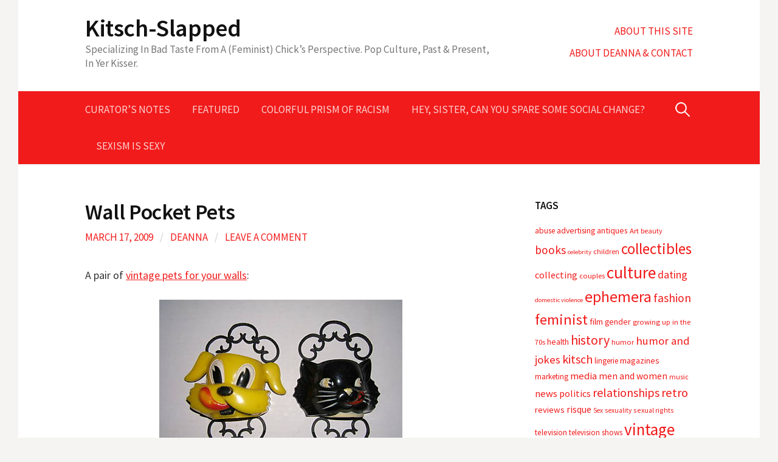

--- FILE ---
content_type: text/html; charset=UTF-8
request_url: http://www.kitsch-slapped.com/2009/03/wall-pocket-pets/
body_size: 13571
content:
<!DOCTYPE html>
<!--[if IE 8]>
<html class="ie8" lang="en-US">
<![endif]-->
<!--[if !(IE 8) ]><!-->
<html lang="en-US">
<!--<![endif]-->
<head>
<meta charset="UTF-8">
<meta name="viewport" content="width=device-width, initial-scale=1">
<link rel="profile" href="http://gmpg.org/xfn/11">
<link rel="pingback" href="http://www.kitsch-slapped.com/xmlrpc.php">
<!--[if lt IE 9]>
<script src="http://www.kitsch-slapped.com/wp-content/themes/first/js/html5shiv.js"></script>
<![endif]-->
<title>Wall Pocket Pets &#8211; Kitsch-Slapped</title>

<!-- Start Of Script Generated By sidebarTabs 3.0 -->
<link rel="stylesheet" href="http://www.kitsch-slapped.com/wp-content/plugins/sidebartabs/styleSidebar_common.php" type="text/css" media="screen" />
<link rel="stylesheet" href="http://www.kitsch-slapped.com/wp-content/plugins/sidebartabs/styleSidebar_fixed.php" type="text/css" media="screen" />
<link rel="stylesheet" href="http://www.kitsch-slapped.com/wp-content/plugins/sidebartabs/styleSidebar_scrollable.php" type="text/css" media="screen" />
<link rel="stylesheet" href="http://www.kitsch-slapped.com/wp-content/plugins/sidebartabs/styleSidebar_icons.php" type="text/css" media="screen" />
<!-- End Of Script Generated By sidebarTabs -->
<meta name='robots' content='max-image-preview:large' />
<link rel='dns-prefetch' href='//www.googletagmanager.com' />
<link rel='dns-prefetch' href='//fonts.googleapis.com' />
<link rel="alternate" type="application/rss+xml" title="Kitsch-Slapped &raquo; Feed" href="http://www.kitsch-slapped.com/feed/" />
<link rel="alternate" type="application/rss+xml" title="Kitsch-Slapped &raquo; Comments Feed" href="http://www.kitsch-slapped.com/comments/feed/" />
<link rel="alternate" type="application/rss+xml" title="Kitsch-Slapped &raquo; Wall Pocket Pets Comments Feed" href="http://www.kitsch-slapped.com/2009/03/wall-pocket-pets/feed/" />
<script type="text/javascript">
window._wpemojiSettings = {"baseUrl":"https:\/\/s.w.org\/images\/core\/emoji\/14.0.0\/72x72\/","ext":".png","svgUrl":"https:\/\/s.w.org\/images\/core\/emoji\/14.0.0\/svg\/","svgExt":".svg","source":{"concatemoji":"http:\/\/www.kitsch-slapped.com\/wp-includes\/js\/wp-emoji-release.min.js?ver=6.2.8"}};
/*! This file is auto-generated */
!function(e,a,t){var n,r,o,i=a.createElement("canvas"),p=i.getContext&&i.getContext("2d");function s(e,t){p.clearRect(0,0,i.width,i.height),p.fillText(e,0,0);e=i.toDataURL();return p.clearRect(0,0,i.width,i.height),p.fillText(t,0,0),e===i.toDataURL()}function c(e){var t=a.createElement("script");t.src=e,t.defer=t.type="text/javascript",a.getElementsByTagName("head")[0].appendChild(t)}for(o=Array("flag","emoji"),t.supports={everything:!0,everythingExceptFlag:!0},r=0;r<o.length;r++)t.supports[o[r]]=function(e){if(p&&p.fillText)switch(p.textBaseline="top",p.font="600 32px Arial",e){case"flag":return s("\ud83c\udff3\ufe0f\u200d\u26a7\ufe0f","\ud83c\udff3\ufe0f\u200b\u26a7\ufe0f")?!1:!s("\ud83c\uddfa\ud83c\uddf3","\ud83c\uddfa\u200b\ud83c\uddf3")&&!s("\ud83c\udff4\udb40\udc67\udb40\udc62\udb40\udc65\udb40\udc6e\udb40\udc67\udb40\udc7f","\ud83c\udff4\u200b\udb40\udc67\u200b\udb40\udc62\u200b\udb40\udc65\u200b\udb40\udc6e\u200b\udb40\udc67\u200b\udb40\udc7f");case"emoji":return!s("\ud83e\udef1\ud83c\udffb\u200d\ud83e\udef2\ud83c\udfff","\ud83e\udef1\ud83c\udffb\u200b\ud83e\udef2\ud83c\udfff")}return!1}(o[r]),t.supports.everything=t.supports.everything&&t.supports[o[r]],"flag"!==o[r]&&(t.supports.everythingExceptFlag=t.supports.everythingExceptFlag&&t.supports[o[r]]);t.supports.everythingExceptFlag=t.supports.everythingExceptFlag&&!t.supports.flag,t.DOMReady=!1,t.readyCallback=function(){t.DOMReady=!0},t.supports.everything||(n=function(){t.readyCallback()},a.addEventListener?(a.addEventListener("DOMContentLoaded",n,!1),e.addEventListener("load",n,!1)):(e.attachEvent("onload",n),a.attachEvent("onreadystatechange",function(){"complete"===a.readyState&&t.readyCallback()})),(e=t.source||{}).concatemoji?c(e.concatemoji):e.wpemoji&&e.twemoji&&(c(e.twemoji),c(e.wpemoji)))}(window,document,window._wpemojiSettings);
</script>
<style type="text/css">
img.wp-smiley,
img.emoji {
	display: inline !important;
	border: none !important;
	box-shadow: none !important;
	height: 1em !important;
	width: 1em !important;
	margin: 0 0.07em !important;
	vertical-align: -0.1em !important;
	background: none !important;
	padding: 0 !important;
}
</style>
	<link rel='stylesheet' id='wp-block-library-css' href='http://www.kitsch-slapped.com/wp-includes/css/dist/block-library/style.min.css?ver=6.2.8' type='text/css' media='all' />
<link rel='stylesheet' id='classic-theme-styles-css' href='http://www.kitsch-slapped.com/wp-includes/css/classic-themes.min.css?ver=6.2.8' type='text/css' media='all' />
<style id='global-styles-inline-css' type='text/css'>
body{--wp--preset--color--black: #000000;--wp--preset--color--cyan-bluish-gray: #abb8c3;--wp--preset--color--white: #ffffff;--wp--preset--color--pale-pink: #f78da7;--wp--preset--color--vivid-red: #cf2e2e;--wp--preset--color--luminous-vivid-orange: #ff6900;--wp--preset--color--luminous-vivid-amber: #fcb900;--wp--preset--color--light-green-cyan: #7bdcb5;--wp--preset--color--vivid-green-cyan: #00d084;--wp--preset--color--pale-cyan-blue: #8ed1fc;--wp--preset--color--vivid-cyan-blue: #0693e3;--wp--preset--color--vivid-purple: #9b51e0;--wp--preset--gradient--vivid-cyan-blue-to-vivid-purple: linear-gradient(135deg,rgba(6,147,227,1) 0%,rgb(155,81,224) 100%);--wp--preset--gradient--light-green-cyan-to-vivid-green-cyan: linear-gradient(135deg,rgb(122,220,180) 0%,rgb(0,208,130) 100%);--wp--preset--gradient--luminous-vivid-amber-to-luminous-vivid-orange: linear-gradient(135deg,rgba(252,185,0,1) 0%,rgba(255,105,0,1) 100%);--wp--preset--gradient--luminous-vivid-orange-to-vivid-red: linear-gradient(135deg,rgba(255,105,0,1) 0%,rgb(207,46,46) 100%);--wp--preset--gradient--very-light-gray-to-cyan-bluish-gray: linear-gradient(135deg,rgb(238,238,238) 0%,rgb(169,184,195) 100%);--wp--preset--gradient--cool-to-warm-spectrum: linear-gradient(135deg,rgb(74,234,220) 0%,rgb(151,120,209) 20%,rgb(207,42,186) 40%,rgb(238,44,130) 60%,rgb(251,105,98) 80%,rgb(254,248,76) 100%);--wp--preset--gradient--blush-light-purple: linear-gradient(135deg,rgb(255,206,236) 0%,rgb(152,150,240) 100%);--wp--preset--gradient--blush-bordeaux: linear-gradient(135deg,rgb(254,205,165) 0%,rgb(254,45,45) 50%,rgb(107,0,62) 100%);--wp--preset--gradient--luminous-dusk: linear-gradient(135deg,rgb(255,203,112) 0%,rgb(199,81,192) 50%,rgb(65,88,208) 100%);--wp--preset--gradient--pale-ocean: linear-gradient(135deg,rgb(255,245,203) 0%,rgb(182,227,212) 50%,rgb(51,167,181) 100%);--wp--preset--gradient--electric-grass: linear-gradient(135deg,rgb(202,248,128) 0%,rgb(113,206,126) 100%);--wp--preset--gradient--midnight: linear-gradient(135deg,rgb(2,3,129) 0%,rgb(40,116,252) 100%);--wp--preset--duotone--dark-grayscale: url('#wp-duotone-dark-grayscale');--wp--preset--duotone--grayscale: url('#wp-duotone-grayscale');--wp--preset--duotone--purple-yellow: url('#wp-duotone-purple-yellow');--wp--preset--duotone--blue-red: url('#wp-duotone-blue-red');--wp--preset--duotone--midnight: url('#wp-duotone-midnight');--wp--preset--duotone--magenta-yellow: url('#wp-duotone-magenta-yellow');--wp--preset--duotone--purple-green: url('#wp-duotone-purple-green');--wp--preset--duotone--blue-orange: url('#wp-duotone-blue-orange');--wp--preset--font-size--small: 13px;--wp--preset--font-size--medium: 20px;--wp--preset--font-size--large: 36px;--wp--preset--font-size--x-large: 42px;--wp--preset--spacing--20: 0.44rem;--wp--preset--spacing--30: 0.67rem;--wp--preset--spacing--40: 1rem;--wp--preset--spacing--50: 1.5rem;--wp--preset--spacing--60: 2.25rem;--wp--preset--spacing--70: 3.38rem;--wp--preset--spacing--80: 5.06rem;--wp--preset--shadow--natural: 6px 6px 9px rgba(0, 0, 0, 0.2);--wp--preset--shadow--deep: 12px 12px 50px rgba(0, 0, 0, 0.4);--wp--preset--shadow--sharp: 6px 6px 0px rgba(0, 0, 0, 0.2);--wp--preset--shadow--outlined: 6px 6px 0px -3px rgba(255, 255, 255, 1), 6px 6px rgba(0, 0, 0, 1);--wp--preset--shadow--crisp: 6px 6px 0px rgba(0, 0, 0, 1);}:where(.is-layout-flex){gap: 0.5em;}body .is-layout-flow > .alignleft{float: left;margin-inline-start: 0;margin-inline-end: 2em;}body .is-layout-flow > .alignright{float: right;margin-inline-start: 2em;margin-inline-end: 0;}body .is-layout-flow > .aligncenter{margin-left: auto !important;margin-right: auto !important;}body .is-layout-constrained > .alignleft{float: left;margin-inline-start: 0;margin-inline-end: 2em;}body .is-layout-constrained > .alignright{float: right;margin-inline-start: 2em;margin-inline-end: 0;}body .is-layout-constrained > .aligncenter{margin-left: auto !important;margin-right: auto !important;}body .is-layout-constrained > :where(:not(.alignleft):not(.alignright):not(.alignfull)){max-width: var(--wp--style--global--content-size);margin-left: auto !important;margin-right: auto !important;}body .is-layout-constrained > .alignwide{max-width: var(--wp--style--global--wide-size);}body .is-layout-flex{display: flex;}body .is-layout-flex{flex-wrap: wrap;align-items: center;}body .is-layout-flex > *{margin: 0;}:where(.wp-block-columns.is-layout-flex){gap: 2em;}.has-black-color{color: var(--wp--preset--color--black) !important;}.has-cyan-bluish-gray-color{color: var(--wp--preset--color--cyan-bluish-gray) !important;}.has-white-color{color: var(--wp--preset--color--white) !important;}.has-pale-pink-color{color: var(--wp--preset--color--pale-pink) !important;}.has-vivid-red-color{color: var(--wp--preset--color--vivid-red) !important;}.has-luminous-vivid-orange-color{color: var(--wp--preset--color--luminous-vivid-orange) !important;}.has-luminous-vivid-amber-color{color: var(--wp--preset--color--luminous-vivid-amber) !important;}.has-light-green-cyan-color{color: var(--wp--preset--color--light-green-cyan) !important;}.has-vivid-green-cyan-color{color: var(--wp--preset--color--vivid-green-cyan) !important;}.has-pale-cyan-blue-color{color: var(--wp--preset--color--pale-cyan-blue) !important;}.has-vivid-cyan-blue-color{color: var(--wp--preset--color--vivid-cyan-blue) !important;}.has-vivid-purple-color{color: var(--wp--preset--color--vivid-purple) !important;}.has-black-background-color{background-color: var(--wp--preset--color--black) !important;}.has-cyan-bluish-gray-background-color{background-color: var(--wp--preset--color--cyan-bluish-gray) !important;}.has-white-background-color{background-color: var(--wp--preset--color--white) !important;}.has-pale-pink-background-color{background-color: var(--wp--preset--color--pale-pink) !important;}.has-vivid-red-background-color{background-color: var(--wp--preset--color--vivid-red) !important;}.has-luminous-vivid-orange-background-color{background-color: var(--wp--preset--color--luminous-vivid-orange) !important;}.has-luminous-vivid-amber-background-color{background-color: var(--wp--preset--color--luminous-vivid-amber) !important;}.has-light-green-cyan-background-color{background-color: var(--wp--preset--color--light-green-cyan) !important;}.has-vivid-green-cyan-background-color{background-color: var(--wp--preset--color--vivid-green-cyan) !important;}.has-pale-cyan-blue-background-color{background-color: var(--wp--preset--color--pale-cyan-blue) !important;}.has-vivid-cyan-blue-background-color{background-color: var(--wp--preset--color--vivid-cyan-blue) !important;}.has-vivid-purple-background-color{background-color: var(--wp--preset--color--vivid-purple) !important;}.has-black-border-color{border-color: var(--wp--preset--color--black) !important;}.has-cyan-bluish-gray-border-color{border-color: var(--wp--preset--color--cyan-bluish-gray) !important;}.has-white-border-color{border-color: var(--wp--preset--color--white) !important;}.has-pale-pink-border-color{border-color: var(--wp--preset--color--pale-pink) !important;}.has-vivid-red-border-color{border-color: var(--wp--preset--color--vivid-red) !important;}.has-luminous-vivid-orange-border-color{border-color: var(--wp--preset--color--luminous-vivid-orange) !important;}.has-luminous-vivid-amber-border-color{border-color: var(--wp--preset--color--luminous-vivid-amber) !important;}.has-light-green-cyan-border-color{border-color: var(--wp--preset--color--light-green-cyan) !important;}.has-vivid-green-cyan-border-color{border-color: var(--wp--preset--color--vivid-green-cyan) !important;}.has-pale-cyan-blue-border-color{border-color: var(--wp--preset--color--pale-cyan-blue) !important;}.has-vivid-cyan-blue-border-color{border-color: var(--wp--preset--color--vivid-cyan-blue) !important;}.has-vivid-purple-border-color{border-color: var(--wp--preset--color--vivid-purple) !important;}.has-vivid-cyan-blue-to-vivid-purple-gradient-background{background: var(--wp--preset--gradient--vivid-cyan-blue-to-vivid-purple) !important;}.has-light-green-cyan-to-vivid-green-cyan-gradient-background{background: var(--wp--preset--gradient--light-green-cyan-to-vivid-green-cyan) !important;}.has-luminous-vivid-amber-to-luminous-vivid-orange-gradient-background{background: var(--wp--preset--gradient--luminous-vivid-amber-to-luminous-vivid-orange) !important;}.has-luminous-vivid-orange-to-vivid-red-gradient-background{background: var(--wp--preset--gradient--luminous-vivid-orange-to-vivid-red) !important;}.has-very-light-gray-to-cyan-bluish-gray-gradient-background{background: var(--wp--preset--gradient--very-light-gray-to-cyan-bluish-gray) !important;}.has-cool-to-warm-spectrum-gradient-background{background: var(--wp--preset--gradient--cool-to-warm-spectrum) !important;}.has-blush-light-purple-gradient-background{background: var(--wp--preset--gradient--blush-light-purple) !important;}.has-blush-bordeaux-gradient-background{background: var(--wp--preset--gradient--blush-bordeaux) !important;}.has-luminous-dusk-gradient-background{background: var(--wp--preset--gradient--luminous-dusk) !important;}.has-pale-ocean-gradient-background{background: var(--wp--preset--gradient--pale-ocean) !important;}.has-electric-grass-gradient-background{background: var(--wp--preset--gradient--electric-grass) !important;}.has-midnight-gradient-background{background: var(--wp--preset--gradient--midnight) !important;}.has-small-font-size{font-size: var(--wp--preset--font-size--small) !important;}.has-medium-font-size{font-size: var(--wp--preset--font-size--medium) !important;}.has-large-font-size{font-size: var(--wp--preset--font-size--large) !important;}.has-x-large-font-size{font-size: var(--wp--preset--font-size--x-large) !important;}
.wp-block-navigation a:where(:not(.wp-element-button)){color: inherit;}
:where(.wp-block-columns.is-layout-flex){gap: 2em;}
.wp-block-pullquote{font-size: 1.5em;line-height: 1.6;}
</style>
<link rel='stylesheet' id='fancybox-for-wp-css' href='http://www.kitsch-slapped.com/wp-content/plugins/fancybox-for-wordpress/assets/css/fancybox.css?ver=1.3.4' type='text/css' media='all' />
<link rel='stylesheet' id='first-font-css' href='https://fonts.googleapis.com/css?family=Source+Sans+Pro%3A400%2C400italic%2C600%2C700&#038;subset=latin%2Clatin-ext' type='text/css' media='all' />
<link rel='stylesheet' id='first-genericons-css' href='http://www.kitsch-slapped.com/wp-content/themes/first/genericons/genericons.css?ver=3.3' type='text/css' media='all' />
<link rel='stylesheet' id='first-normalize-css' href='http://www.kitsch-slapped.com/wp-content/themes/first/css/normalize.css?ver=3.0.2' type='text/css' media='all' />
<link rel='stylesheet' id='first-style-css' href='http://www.kitsch-slapped.com/wp-content/themes/first/style.css?ver=2.0.4' type='text/css' media='all' />
<!--[if IE 8]>
<link rel='stylesheet' id='first-non-responsive-css' href='http://www.kitsch-slapped.com/wp-content/themes/first/css/non-responsive.css' type='text/css' media='all' />
<![endif]-->
<script type='text/javascript' src='http://www.kitsch-slapped.com/wp-includes/js/jquery/jquery.min.js?ver=3.6.4' id='jquery-core-js'></script>
<script type='text/javascript' src='http://www.kitsch-slapped.com/wp-includes/js/jquery/jquery-migrate.min.js?ver=3.4.0' id='jquery-migrate-js'></script>
<script type='text/javascript' src='http://www.kitsch-slapped.com/wp-content/plugins/fancybox-for-wordpress/assets/js/jquery.fancybox.js?ver=1.3.4' id='fancybox-for-wp-js'></script>
<script type='text/javascript' src='http://www.kitsch-slapped.com/wp-content/plugins/sidebartabs/js/jquery.tools.min.m.js?ver=1.1.0' id='toolsui-js'></script>
<script type='text/javascript' src='http://www.kitsch-slapped.com/wp-content/plugins/sidebartabs/js/jquery.corner.js?ver=2.01' id='corner-js'></script>
<script type='text/javascript' src='http://www.kitsch-slapped.com/wp-content/plugins/sidebartabs/js/sidebartabs.js?ver=2.4' id='sidebartabs-js'></script>

<!-- Google Analytics snippet added by Site Kit -->
<script type='text/javascript' src='https://www.googletagmanager.com/gtag/js?id=UA-172129879-1' id='google_gtagjs-js' async></script>
<script type='text/javascript' id='google_gtagjs-js-after'>
window.dataLayer = window.dataLayer || [];function gtag(){dataLayer.push(arguments);}
gtag('set', 'linker', {"domains":["www.kitsch-slapped.com"]} );
gtag("js", new Date());
gtag("set", "developer_id.dZTNiMT", true);
gtag("config", "UA-172129879-1", {"anonymize_ip":true});
</script>

<!-- End Google Analytics snippet added by Site Kit -->
<link rel="https://api.w.org/" href="http://www.kitsch-slapped.com/wp-json/" /><link rel="alternate" type="application/json" href="http://www.kitsch-slapped.com/wp-json/wp/v2/posts/211" /><link rel="EditURI" type="application/rsd+xml" title="RSD" href="http://www.kitsch-slapped.com/xmlrpc.php?rsd" />
<link rel="wlwmanifest" type="application/wlwmanifest+xml" href="http://www.kitsch-slapped.com/wp-includes/wlwmanifest.xml" />
<meta name="generator" content="WordPress 6.2.8" />
<link rel="canonical" href="http://www.kitsch-slapped.com/2009/03/wall-pocket-pets/" />
<link rel='shortlink' href='http://www.kitsch-slapped.com/?p=211' />
<link rel="alternate" type="application/json+oembed" href="http://www.kitsch-slapped.com/wp-json/oembed/1.0/embed?url=http%3A%2F%2Fwww.kitsch-slapped.com%2F2009%2F03%2Fwall-pocket-pets%2F" />
<link rel="alternate" type="text/xml+oembed" href="http://www.kitsch-slapped.com/wp-json/oembed/1.0/embed?url=http%3A%2F%2Fwww.kitsch-slapped.com%2F2009%2F03%2Fwall-pocket-pets%2F&#038;format=xml" />

<!-- Fancybox for WordPress v3.3.3 -->
<style type="text/css">
	.fancybox-slide--image .fancybox-content{background-color: #FFFFFF}div.fancybox-caption{display:none !important;}
	
	img.fancybox-image{border-width:10px;border-color:#FFFFFF;border-style:solid;}
	div.fancybox-bg{background-color:rgba(102,102,102,0.3);opacity:1 !important;}div.fancybox-content{border-color:#FFFFFF}
	div#fancybox-title{background-color:#FFFFFF}
	div.fancybox-content{background-color:#FFFFFF}
	div#fancybox-title-inside{color:#333333}
	
	
	
	div.fancybox-caption p.caption-title{display:inline-block}
	div.fancybox-caption p.caption-title{font-size:14px}
	div.fancybox-caption p.caption-title{color:#333333}
	div.fancybox-caption {color:#333333}div.fancybox-caption p.caption-title {background:#fff; width:auto;padding:10px 30px;}div.fancybox-content p.caption-title{color:#333333;margin: 0;padding: 5px 0;}
</style><script type="text/javascript">
	jQuery(function () {

		var mobileOnly = false;
		
		if (mobileOnly) {
			return;
		}

		jQuery.fn.getTitle = function () { // Copy the title of every IMG tag and add it to its parent A so that fancybox can show titles
			var arr = jQuery("a[data-fancybox]");
									jQuery.each(arr, function() {
										var title = jQuery(this).children("img").attr("title");
										 var caption = jQuery(this).next("figcaption").html();
                                        if(caption && title){jQuery(this).attr("title",title+" " + caption)}else if(title){ jQuery(this).attr("title",title);}else if(caption){jQuery(this).attr("title",caption);}
									});			}

		// Supported file extensions

				var thumbnails = jQuery("a:has(img)").not(".nolightbox").not('.envira-gallery-link').not('.ngg-simplelightbox').filter(function () {
			return /\.(jpe?g|png|gif|mp4|webp|bmp|pdf)(\?[^/]*)*$/i.test(jQuery(this).attr('href'))
		});
		

		// Add data-type iframe for links that are not images or videos.
		var iframeLinks = jQuery('.fancyboxforwp').filter(function () {
			return !/\.(jpe?g|png|gif|mp4|webp|bmp|pdf)(\?[^/]*)*$/i.test(jQuery(this).attr('href'))
		}).filter(function () {
			return !/vimeo|youtube/i.test(jQuery(this).attr('href'))
		});
		iframeLinks.attr({"data-type": "iframe"}).getTitle();

				// Gallery All
		thumbnails.addClass("fancyboxforwp").attr("data-fancybox", "gallery").getTitle();
		iframeLinks.attr({"data-fancybox": "gallery"}).getTitle();

		// Gallery type NONE
		
		// Call fancybox and apply it on any link with a rel atribute that starts with "fancybox", with the options set on the admin panel
		jQuery("a.fancyboxforwp").fancyboxforwp({
			loop: false,
			smallBtn: false,
			zoomOpacity: "auto",
			animationEffect: "fade",
			animationDuration: 500,
			transitionEffect: "fade",
			transitionDuration: "300",
			overlayShow: true,
			overlayOpacity: "0.3",
			titleShow: true,
			titlePosition: "inside",
			keyboard: true,
			showCloseButton: false,
			arrows: true,
			clickContent:false,
			clickSlide: "close",
			mobile: {
				clickContent: function (current, event) {
					return current.type === "image" ? "toggleControls" : false;
				},
				clickSlide: function (current, event) {
					return current.type === "image" ? "close" : "close";
				},
			},
			wheel: false,
			toolbar: true,
			preventCaptionOverlap: true,
			onInit: function() { },			onDeactivate
	: function() { },		beforeClose: function() { },			afterShow: function(instance) { jQuery( ".fancybox-image" ).on("click", function( ){ ( instance.isScaledDown() ) ? instance.scaleToActual() : instance.scaleToFit() }) },				afterClose: function() { },					caption : function( instance, item ) {var title ="";if("undefined" != typeof jQuery(this).context ){var title = jQuery(this).context.title;} else { var title = ("undefined" != typeof jQuery(this).attr("title")) ? jQuery(this).attr("title") : false;}var caption = jQuery(this).data('caption') || '';if ( item.type === 'image' && title.length ) {caption = (caption.length ? caption + '<br />' : '') + '<p class="caption-title">'+title+'</p>' ;}return caption;},
		afterLoad : function( instance, current ) {current.$content.append('<div class=\"fancybox-custom-caption inside-caption\" style=\" position: absolute;left:0;right:0;color:#000;margin:0 auto;bottom:0;text-align:center;background-color:#FFFFFF \">' + current.opts.caption + '</div>');},
			})
		;

		/* Extra Calls */	})
</script>
<!-- END Fancybox for WordPress -->

	<!-- begin gallery scripts -->
    <link rel="stylesheet" href="http://www.kitsch-slapped.com/wp-content/plugins/featured-content-gallery/css/jd.gallery.css.php" type="text/css" media="screen" charset="utf-8"/>
	<link rel="stylesheet" href="http://www.kitsch-slapped.com/wp-content/plugins/featured-content-gallery/css/jd.gallery.css" type="text/css" media="screen" charset="utf-8"/>
	<script type="text/javascript" src="http://www.kitsch-slapped.com/wp-content/plugins/featured-content-gallery/scripts/mootools.v1.11.js"></script>
	<script type="text/javascript" src="http://www.kitsch-slapped.com/wp-content/plugins/featured-content-gallery/scripts/jd.gallery.js.php"></script>
	<script type="text/javascript" src="http://www.kitsch-slapped.com/wp-content/plugins/featured-content-gallery/scripts/jd.gallery.transitions.js"></script>
	<!-- end gallery scripts -->
<meta name="generator" content="Site Kit by Google 1.103.0" />		<script type="text/javascript">
			var _statcounter = _statcounter || [];
			_statcounter.push({"tags": {"author": "Deanna"}});
		</script>
		<link rel="shortcut icon" href="http://www.kitsch-slapped.com/favicon.ico" type="image/x-icon" /><!-- Favi -->	<style type="text/css">
		/* Fonts */
				body {
								}
				@media screen and (max-width: 782px) {
								}
				
		/* Colors */
								.site-bar, .main-navigation ul ul {
				background-color: #f21b1b;
			}
									.footer-area {
				background-color: #f21b1b;
			}
									.entry-content a, .entry-summary a, .page-content a, .comment-content a, .post-navigation a {
				color: #f21b1b;
			}
								
				/* Title */
			.site-title {
																															}
								
			</style>
		<style type="text/css" id="first-custom-css">
		a {
	color: #f21b1b;
}	</style>
	</head>

<body class="post-template-default single single-post postid-211 single-format-standard has-avatars boxed header-side footer-side footer-3">
<div id="page" class="hfeed site">
	<a class="skip-link screen-reader-text" href="#content">Skip to content</a>

	<header id="masthead" class="site-header" role="banner">
		<div class="site-top">
			<div class="site-top-table">
				<div class="site-branding">
												<h1 class="site-title"><a href="http://www.kitsch-slapped.com/" rel="home">Kitsch-Slapped</a></h1>
												<div class="site-description">Specializing In Bad Taste From A (Feminist) Chick’s Perspective. Pop Culture, Past &amp; Present, In Yer Kisser.</div>
								</div>

								<nav id="header-navigation" class="header-navigation" role="navigation">
					<div class="menu-about-main-container"><ul id="menu-about-main" class="menu"><li id="menu-item-6146" class="menu-item menu-item-type-post_type menu-item-object-page menu-item-6146"><a href="http://www.kitsch-slapped.com/about-2/">About This Site</a></li>
<li id="menu-item-6147" class="menu-item menu-item-type-post_type menu-item-object-page menu-item-6147"><a href="http://www.kitsch-slapped.com/about-2/about-deanna/">About Deanna &#038; Contact</a></li>
</ul></div>				</nav><!-- #header-navigation -->
							</div>
		</div>

				<div class="site-bar">
			<nav id="site-navigation" class="main-navigation" role="navigation">
				<div class="menu-toggle">Menu</div>
				<div class="menu-general-navigation-container"><ul id="menu-general-navigation" class="menu"><li id="menu-item-6149" class="menu-item menu-item-type-taxonomy menu-item-object-category menu-item-6149"><a href="http://www.kitsch-slapped.com/category/curators-notes/">Curator&#8217;s Notes</a></li>
<li id="menu-item-6150" class="menu-item menu-item-type-taxonomy menu-item-object-category menu-item-6150"><a href="http://www.kitsch-slapped.com/category/featured/">Featured</a></li>
<li id="menu-item-6148" class="menu-item menu-item-type-taxonomy menu-item-object-category menu-item-6148"><a href="http://www.kitsch-slapped.com/category/colorful-prism-of-racism/">Colorful Prism of Racism</a></li>
<li id="menu-item-6151" class="menu-item menu-item-type-taxonomy menu-item-object-category menu-item-6151"><a href="http://www.kitsch-slapped.com/category/hey-sister-can-you-spare-some-social-change/">Hey, Sister, Can You Spare Some Social Change?</a></li>
<li id="menu-item-6152" class="menu-item menu-item-type-taxonomy menu-item-object-category menu-item-6152"><a href="http://www.kitsch-slapped.com/category/sexism-is-sexy/">Sexism Is Sexy</a></li>
</ul></div>								<form role="search" method="get" class="search-form" action="http://www.kitsch-slapped.com/">
				<label>
					<span class="screen-reader-text">Search for:</span>
					<input type="search" class="search-field" placeholder="Search &hellip;" value="" name="s" />
				</label>
				<input type="submit" class="search-submit" value="Search" />
			</form>							</nav><!-- #site-navigation -->
		</div>
		
			</header><!-- #masthead -->

	<div id="content" class="site-content">

	<div id="primary" class="content-area">
		<main id="main" class="site-main" role="main">

		
			
<article id="post-211" class="post-211 post type-post status-publish format-standard hentry category-heavy-pet-ing category-knick-knacks-and-paddy-whacks tag-cats tag-dogs tag-home-decor tag-kitsch tag-vintage">
	<header class="entry-header">
		<h1 class="entry-title">Wall Pocket Pets</h1>
			<div class="entry-meta entry-header-meta">
		<span class="posted-on">
			<a href="http://www.kitsch-slapped.com/2009/03/wall-pocket-pets/" rel="bookmark"><time class="entry-date published updated" datetime="2009-03-17T02:20:06-05:00">March 17, 2009</time></a>		</span>
				<span class="byline"><span class="meta-sep"> / </span>
			<span class="author vcard">
				<a class="url fn n" href="http://www.kitsch-slapped.com/author/admin/">Deanna</a>			</span>
		</span>
						<span class="comments-link"><span class="meta-sep"> / </span> <a href="http://www.kitsch-slapped.com/2009/03/wall-pocket-pets/#respond">Leave a comment</a></span>
					</div><!-- .entry-meta -->
				</header><!-- .entry-header -->

	<div class="entry-content">
		<p>A pair of <a href="http://rover.ebay.com/rover/1/711-53200-19255-0/1?campid=5335823768&amp;customid=tan&amp;toolid=10005&amp;mpre=http%3A%2F%2Fcgi.ebay.com%2FVINTAGE-PR-POOCH-KITTY-F-F-MOLD-DIE-WALL-POCKETS_W0QQitemZ290302309152QQcmdZViewItemQQssPageNameZRSS%3AB%3ASRCH%3AUS%3A101" target="_blank">vintage pets for your walls</a>:</p>
<p><a href="http://www.kitsch-slapped.com/wp-content/uploads/2009/03/dog-kitty-wall-pockets.jpg"><img decoding="async" src="http://www.kitsch-slapped.com/wp-content/uploads/2009/03/dog-kitty-wall-pockets.jpg" alt="" title="dog &amp; kitty wall pockets" width="400" height="300" class="aligncenter size-full wp-image-4051" srcset="http://www.kitsch-slapped.com/wp-content/uploads/2009/03/dog-kitty-wall-pockets.jpg 400w, http://www.kitsch-slapped.com/wp-content/uploads/2009/03/dog-kitty-wall-pockets-300x225.jpg 300w" sizes="(max-width: 400px) 100vw, 400px" /></a></p>
<p>Wouldn&#8217;t they be cute holders for your pet&#8217;s snacks?  At least on the wall, kitty couldn&#8217;t get to these by herself!</p>
<div class='yarpp yarpp-related yarpp-related-website yarpp-related-none yarpp-template-list'>
<p>No related posts.</p>
</div>
			</div><!-- .entry-content -->

		<footer class="entry-meta entry-footer entry-footer-meta">
				<span class="cat-links">
			<a href="http://www.kitsch-slapped.com/category/saluting-general-kitsch/heavy-pet-ing/" rel="category tag">Heavy Pet-ing</a>, <a href="http://www.kitsch-slapped.com/category/knick-knacks-and-paddy-whacks/" rel="category tag">Knick-Knacks and Paddy-Whacks</a>		</span>
						<span class="tags-links">
			<a href="http://www.kitsch-slapped.com/tag/cats/" rel="tag">cats</a>, <a href="http://www.kitsch-slapped.com/tag/dogs/" rel="tag">dogs</a>, <a href="http://www.kitsch-slapped.com/tag/home-decor/" rel="tag">home decor</a>, <a href="http://www.kitsch-slapped.com/tag/kitsch/" rel="tag">kitsch</a>, <a href="http://www.kitsch-slapped.com/tag/vintage/" rel="tag">vintage</a>		</span>
			</footer><!-- .entry-meta -->
	</article><!-- #post-## -->


				<nav class="navigation post-navigation" role="navigation">
		<h1 class="screen-reader-text">Post navigation</h1>
		<div class="nav-links">
			<div class="nav-previous"><div class="post-nav-title">Older post</div><a href="http://www.kitsch-slapped.com/2009/03/of-sex-surveys-run-by-maxim/" rel="prev">Of Sex Surveys Run By Maxim</a></div><div class="nav-next"><div class="post-nav-title">Newer post</div><a href="http://www.kitsch-slapped.com/2009/03/omg-im-so-retro/" rel="next">OMG I&#8217;m So Retro!</a></div>		</div><!-- .nav-links -->
	</nav><!-- .navigation -->
	
			
<div id="comments" class="comments-area">

	
	
	
		<div id="respond" class="comment-respond">
		<h3 id="reply-title" class="comment-reply-title">Leave a Reply</h3><form action="http://www.kitsch-slapped.com/wp-comments-post.php" method="post" id="commentform" class="comment-form" novalidate><p class="comment-notes"><span id="email-notes">Your email address will not be published.</span> <span class="required-field-message">Required fields are marked <span class="required">*</span></span></p><p class="comment-form-comment"><label for="comment">Comment <span class="required">*</span></label> <textarea id="comment" name="comment" cols="45" rows="8" maxlength="65525" required></textarea></p><p class="comment-form-author"><label for="author">Name <span class="required">*</span></label> <input id="author" name="author" type="text" value="" size="30" maxlength="245" autocomplete="name" required /></p>
<p class="comment-form-email"><label for="email">Email <span class="required">*</span></label> <input id="email" name="email" type="email" value="" size="30" maxlength="100" aria-describedby="email-notes" autocomplete="email" required /></p>
<p class="comment-form-url"><label for="url">Website</label> <input id="url" name="url" type="url" value="" size="30" maxlength="200" autocomplete="url" /></p>
<p class="comment-form-cookies-consent"><input id="wp-comment-cookies-consent" name="wp-comment-cookies-consent" type="checkbox" value="yes" /> <label for="wp-comment-cookies-consent">Save my name, email, and website in this browser for the next time I comment.</label></p>
<p class="form-submit"><input name="submit" type="submit" id="submit" class="submit" value="Post Comment" /> <input type='hidden' name='comment_post_ID' value='211' id='comment_post_ID' />
<input type='hidden' name='comment_parent' id='comment_parent' value='0' />
</p><p style="display: none;"><input type="hidden" id="akismet_comment_nonce" name="akismet_comment_nonce" value="604e13bbd4" /></p><p style="display: none !important;"><label>&#916;<textarea name="ak_hp_textarea" cols="45" rows="8" maxlength="100"></textarea></label><input type="hidden" id="ak_js_1" name="ak_js" value="57"/><script>document.getElementById( "ak_js_1" ).setAttribute( "value", ( new Date() ).getTime() );</script></p></form>	</div><!-- #respond -->
	
</div><!-- #comments -->

		
		</main><!-- #main -->
	</div><!-- #primary -->


<div id="secondary" class="sidebar-area" role="complementary">
	<div class="widget-area">
		<aside id="tag_cloud-3" class="widget widget_tag_cloud"><h1 class="widget-title">Tags</h1><div class="tagcloud"><a href="http://www.kitsch-slapped.com/tag/abuse/" class="tag-cloud-link tag-link-258 tag-link-position-1" style="font-size: 9.921568627451pt;" aria-label="abuse (53 items)">abuse</a>
<a href="http://www.kitsch-slapped.com/tag/advertising/" class="tag-cloud-link tag-link-36 tag-link-position-2" style="font-size: 10.333333333333pt;" aria-label="advertising (57 items)">advertising</a>
<a href="http://www.kitsch-slapped.com/tag/antiques/" class="tag-cloud-link tag-link-38 tag-link-position-3" style="font-size: 10.470588235294pt;" aria-label="antiques (58 items)">antiques</a>
<a href="http://www.kitsch-slapped.com/tag/art/" class="tag-cloud-link tag-link-545 tag-link-position-4" style="font-size: 9.5098039215686pt;" aria-label="Art (49 items)">Art</a>
<a href="http://www.kitsch-slapped.com/tag/beauty/" class="tag-cloud-link tag-link-51 tag-link-position-5" style="font-size: 9.0980392156863pt;" aria-label="beauty (46 items)">beauty</a>
<a href="http://www.kitsch-slapped.com/tag/books/" class="tag-cloud-link tag-link-57 tag-link-position-6" style="font-size: 14.588235294118pt;" aria-label="books (117 items)">books</a>
<a href="http://www.kitsch-slapped.com/tag/celebrity/" class="tag-cloud-link tag-link-272 tag-link-position-7" style="font-size: 8pt;" aria-label="celebrity (38 items)">celebrity</a>
<a href="http://www.kitsch-slapped.com/tag/children/" class="tag-cloud-link tag-link-66 tag-link-position-8" style="font-size: 9.2352941176471pt;" aria-label="children (47 items)">children</a>
<a href="http://www.kitsch-slapped.com/tag/collectibles/" class="tag-cloud-link tag-link-70 tag-link-position-9" style="font-size: 18.705882352941pt;" aria-label="collectibles (233 items)">collectibles</a>
<a href="http://www.kitsch-slapped.com/tag/collecting/" class="tag-cloud-link tag-link-71 tag-link-position-10" style="font-size: 11.980392156863pt;" aria-label="collecting (74 items)">collecting</a>
<a href="http://www.kitsch-slapped.com/tag/couples/" class="tag-cloud-link tag-link-279 tag-link-position-11" style="font-size: 9.5098039215686pt;" aria-label="couples (49 items)">couples</a>
<a href="http://www.kitsch-slapped.com/tag/culture/" class="tag-cloud-link tag-link-81 tag-link-position-12" style="font-size: 20.764705882353pt;" aria-label="culture (327 items)">culture</a>
<a href="http://www.kitsch-slapped.com/tag/dating/" class="tag-cloud-link tag-link-282 tag-link-position-13" style="font-size: 13.490196078431pt;" aria-label="dating (96 items)">dating</a>
<a href="http://www.kitsch-slapped.com/tag/domestic-violence/" class="tag-cloud-link tag-link-290 tag-link-position-14" style="font-size: 8pt;" aria-label="domestic violence (38 items)">domestic violence</a>
<a href="http://www.kitsch-slapped.com/tag/ephemera/" class="tag-cloud-link tag-link-92 tag-link-position-15" style="font-size: 19.117647058824pt;" aria-label="ephemera (250 items)">ephemera</a>
<a href="http://www.kitsch-slapped.com/tag/fashion/" class="tag-cloud-link tag-link-97 tag-link-position-16" style="font-size: 14.725490196078pt;" aria-label="fashion (118 items)">fashion</a>
<a href="http://www.kitsch-slapped.com/tag/feminist/" class="tag-cloud-link tag-link-99 tag-link-position-17" style="font-size: 18.56862745098pt;" aria-label="feminist (228 items)">feminist</a>
<a href="http://www.kitsch-slapped.com/tag/film/" class="tag-cloud-link tag-link-100 tag-link-position-18" style="font-size: 10.882352941176pt;" aria-label="film (62 items)">film</a>
<a href="http://www.kitsch-slapped.com/tag/gender/" class="tag-cloud-link tag-link-107 tag-link-position-19" style="font-size: 10.333333333333pt;" aria-label="gender (57 items)">gender</a>
<a href="http://www.kitsch-slapped.com/tag/growing-up-in-the-70s/" class="tag-cloud-link tag-link-115 tag-link-position-20" style="font-size: 9.5098039215686pt;" aria-label="growing up in the 70s (49 items)">growing up in the 70s</a>
<a href="http://www.kitsch-slapped.com/tag/health/" class="tag-cloud-link tag-link-120 tag-link-position-21" style="font-size: 10.333333333333pt;" aria-label="health (56 items)">health</a>
<a href="http://www.kitsch-slapped.com/tag/history/" class="tag-cloud-link tag-link-121 tag-link-position-22" style="font-size: 16.372549019608pt;" aria-label="history (156 items)">history</a>
<a href="http://www.kitsch-slapped.com/tag/humor/" class="tag-cloud-link tag-link-305 tag-link-position-23" style="font-size: 9.3725490196078pt;" aria-label="humor (48 items)">humor</a>
<a href="http://www.kitsch-slapped.com/tag/humor-and-jokes/" class="tag-cloud-link tag-link-125 tag-link-position-24" style="font-size: 14.039215686275pt;" aria-label="humor and jokes (107 items)">humor and jokes</a>
<a href="http://www.kitsch-slapped.com/tag/kitsch/" class="tag-cloud-link tag-link-136 tag-link-position-25" style="font-size: 15.137254901961pt;" aria-label="kitsch (129 items)">kitsch</a>
<a href="http://www.kitsch-slapped.com/tag/lingerie/" class="tag-cloud-link tag-link-142 tag-link-position-26" style="font-size: 9.921568627451pt;" aria-label="lingerie (53 items)">lingerie</a>
<a href="http://www.kitsch-slapped.com/tag/magazines/" class="tag-cloud-link tag-link-146 tag-link-position-27" style="font-size: 10.745098039216pt;" aria-label="magazines (61 items)">magazines</a>
<a href="http://www.kitsch-slapped.com/tag/marketing/" class="tag-cloud-link tag-link-149 tag-link-position-28" style="font-size: 9.7843137254902pt;" aria-label="marketing (51 items)">marketing</a>
<a href="http://www.kitsch-slapped.com/tag/media/" class="tag-cloud-link tag-link-152 tag-link-position-29" style="font-size: 12.529411764706pt;" aria-label="media (83 items)">media</a>
<a href="http://www.kitsch-slapped.com/tag/men-and-women/" class="tag-cloud-link tag-link-321 tag-link-position-30" style="font-size: 11.705882352941pt;" aria-label="men and women (71 items)">men and women</a>
<a href="http://www.kitsch-slapped.com/tag/music/" class="tag-cloud-link tag-link-161 tag-link-position-31" style="font-size: 8.9607843137255pt;" aria-label="music (45 items)">music</a>
<a href="http://www.kitsch-slapped.com/tag/news/" class="tag-cloud-link tag-link-163 tag-link-position-32" style="font-size: 12.529411764706pt;" aria-label="news (82 items)">news</a>
<a href="http://www.kitsch-slapped.com/tag/politics/" class="tag-cloud-link tag-link-176 tag-link-position-33" style="font-size: 11.843137254902pt;" aria-label="politics (73 items)">politics</a>
<a href="http://www.kitsch-slapped.com/tag/relationships/" class="tag-cloud-link tag-link-343 tag-link-position-34" style="font-size: 15pt;" aria-label="relationships (125 items)">relationships</a>
<a href="http://www.kitsch-slapped.com/tag/retro/" class="tag-cloud-link tag-link-191 tag-link-position-35" style="font-size: 15.274509803922pt;" aria-label="retro (132 items)">retro</a>
<a href="http://www.kitsch-slapped.com/tag/reviews/" class="tag-cloud-link tag-link-193 tag-link-position-36" style="font-size: 11.019607843137pt;" aria-label="reviews (64 items)">reviews</a>
<a href="http://www.kitsch-slapped.com/tag/risque/" class="tag-cloud-link tag-link-194 tag-link-position-37" style="font-size: 11.705882352941pt;" aria-label="risque (72 items)">risque</a>
<a href="http://www.kitsch-slapped.com/tag/sex/" class="tag-cloud-link tag-link-555 tag-link-position-38" style="font-size: 8.4117647058824pt;" aria-label="Sex (41 items)">Sex</a>
<a href="http://www.kitsch-slapped.com/tag/sexuality/" class="tag-cloud-link tag-link-200 tag-link-position-39" style="font-size: 8.6862745098039pt;" aria-label="sexuality (43 items)">sexuality</a>
<a href="http://www.kitsch-slapped.com/tag/sexual-rights/" class="tag-cloud-link tag-link-199 tag-link-position-40" style="font-size: 8.8235294117647pt;" aria-label="sexual rights (44 items)">sexual rights</a>
<a href="http://www.kitsch-slapped.com/tag/television/" class="tag-cloud-link tag-link-358 tag-link-position-41" style="font-size: 10.058823529412pt;" aria-label="television (54 items)">television</a>
<a href="http://www.kitsch-slapped.com/tag/television-shows/" class="tag-cloud-link tag-link-208 tag-link-position-42" style="font-size: 9.7843137254902pt;" aria-label="television shows (51 items)">television shows</a>
<a href="http://www.kitsch-slapped.com/tag/vintage/" class="tag-cloud-link tag-link-217 tag-link-position-43" style="font-size: 20.352941176471pt;" aria-label="vintage (306 items)">vintage</a>
<a href="http://www.kitsch-slapped.com/tag/vintage-advertising/" class="tag-cloud-link tag-link-218 tag-link-position-44" style="font-size: 12.529411764706pt;" aria-label="vintage advertising (82 items)">vintage advertising</a>
<a href="http://www.kitsch-slapped.com/tag/women/" class="tag-cloud-link tag-link-231 tag-link-position-45" style="font-size: 22pt;" aria-label="women (409 items)">women</a></div>
</aside><aside id="categories-3" class="widget widget_categories"><h1 class="widget-title">Categories</h1><form action="http://www.kitsch-slapped.com" method="get"><label class="screen-reader-text" for="cat">Categories</label><select  name='cat' id='cat' class='postform'>
	<option value='-1'>Select Category</option>
	<option class="level-0" value="3">Advertising Sado-masochism</option>
	<option class="level-0" value="4">Artful Dodger</option>
	<option class="level-0" value="5">Become Institutionalized</option>
	<option class="level-0" value="6">Bric-a-Brack Ric Rac</option>
	<option class="level-0" value="8">Colorful Prism of Racism</option>
	<option class="level-0" value="9">Curator&#8217;s Notes</option>
	<option class="level-0" value="10">Don We Now Our Gay Apparel</option>
	<option class="level-0" value="11">Don&#8217;t Want Nun</option>
	<option class="level-0" value="12">Event-us Momentous</option>
	<option class="level-0" value="368">Featured</option>
	<option class="level-0" value="1">Herstory News &amp; Views</option>
	<option class="level-0" value="14">Hey, Sister, Can You Spare Some Social Change?</option>
	<option class="level-0" value="17">Knick-Knacks and Paddy-Whacks</option>
	<option class="level-0" value="19">Oddiophiles (Oddities for Audiophiles)</option>
	<option class="level-0" value="22">Orgasmic Irony</option>
	<option class="level-0" value="23">Pulp Bitchin&#8217;</option>
	<option class="level-0" value="233">Relationship Underarm Stick</option>
	<option class="level-1" value="234">&nbsp;&nbsp;&nbsp;About Alessia</option>
	<option class="level-1" value="235">&nbsp;&nbsp;&nbsp;Absurd</option>
	<option class="level-1" value="236">&nbsp;&nbsp;&nbsp;Activism</option>
	<option class="level-1" value="237">&nbsp;&nbsp;&nbsp;Advice</option>
	<option class="level-1" value="238">&nbsp;&nbsp;&nbsp;Appearance</option>
	<option class="level-1" value="239">&nbsp;&nbsp;&nbsp;Arguing</option>
	<option class="level-1" value="42">&nbsp;&nbsp;&nbsp;Art</option>
	<option class="level-1" value="240">&nbsp;&nbsp;&nbsp;Attitude</option>
	<option class="level-1" value="241">&nbsp;&nbsp;&nbsp;Breakups</option>
	<option class="level-1" value="242">&nbsp;&nbsp;&nbsp;Communication</option>
	<option class="level-1" value="243">&nbsp;&nbsp;&nbsp;Fears</option>
	<option class="level-1" value="244">&nbsp;&nbsp;&nbsp;Friends</option>
	<option class="level-1" value="245">&nbsp;&nbsp;&nbsp;In The Cards</option>
	<option class="level-1" value="246">&nbsp;&nbsp;&nbsp;Legislating Personal Relationships</option>
	<option class="level-1" value="247">&nbsp;&nbsp;&nbsp;Meeting A Potential Mate</option>
	<option class="level-1" value="248">&nbsp;&nbsp;&nbsp;Reality Self-Check</option>
	<option class="level-1" value="249">&nbsp;&nbsp;&nbsp;Relationship &amp; Dating Humor</option>
	<option class="level-1" value="250">&nbsp;&nbsp;&nbsp;Relationship Round Up</option>
	<option class="level-1" value="251">&nbsp;&nbsp;&nbsp;Relationship Rules &amp; Wisdom</option>
	<option class="level-1" value="252">&nbsp;&nbsp;&nbsp;Romantic Fantasy</option>
	<option class="level-1" value="253">&nbsp;&nbsp;&nbsp;Safety</option>
	<option class="level-1" value="254">&nbsp;&nbsp;&nbsp;Sex</option>
	<option class="level-1" value="255">&nbsp;&nbsp;&nbsp;Studies</option>
	<option class="level-1" value="256">&nbsp;&nbsp;&nbsp;Toxic Relationships</option>
	<option class="level-1" value="257">&nbsp;&nbsp;&nbsp;Victimization</option>
	<option class="level-0" value="369">Saluting General Kitsch</option>
	<option class="level-1" value="7">&nbsp;&nbsp;&nbsp;Cherry Picked</option>
	<option class="level-1" value="13">&nbsp;&nbsp;&nbsp;Heavy Pet-ing</option>
	<option class="level-1" value="16">&nbsp;&nbsp;&nbsp;Kitsch Witch</option>
	<option class="level-1" value="20">&nbsp;&nbsp;&nbsp;On Our Gay-dar</option>
	<option class="level-1" value="21">&nbsp;&nbsp;&nbsp;Orange Spot</option>
	<option class="level-1" value="24">&nbsp;&nbsp;&nbsp;Red Velvet Crush</option>
	<option class="level-1" value="28">&nbsp;&nbsp;&nbsp;The Lunch Boat</option>
	<option class="level-0" value="516">Scoop.it</option>
	<option class="level-0" value="25">Screen Test</option>
	<option class="level-0" value="26">Sexism Is Sexy</option>
	<option class="level-0" value="27">Speculative Fiction</option>
	<option class="level-0" value="370">The Carnivals</option>
	<option class="level-1" value="15">&nbsp;&nbsp;&nbsp;History Is Ephemeral Carnival</option>
	<option class="level-1" value="18">&nbsp;&nbsp;&nbsp;New Vintage Reviews Carnival</option>
	<option class="level-0" value="29">Toying With Your Affections</option>
	<option class="level-0" value="31">You Outta Be In Pictures</option>
	<option class="level-0" value="376">Ze Big Mouth Promotions Stuff</option>
</select>
</form>
<script type="text/javascript">
/* <![CDATA[ */
(function() {
	var dropdown = document.getElementById( "cat" );
	function onCatChange() {
		if ( dropdown.options[ dropdown.selectedIndex ].value > 0 ) {
			dropdown.parentNode.submit();
		}
	}
	dropdown.onchange = onCatChange;
})();
/* ]]> */
</script>

			</aside><aside id="linkcat-2" class="widget widget_links"><h1 class="widget-title">Deanna Elsewhere</h1>
	<ul class='xoxo blogroll'>
<li><a href="http://www.facebook.com/deanna.dahlsad" rel="noopener" target="_blank">Deanna @ Facebook</a></li>
<li><a href="http://pinterest.com/dpoptart/" rel="noopener" target="_blank">Deanna @ Pinterest</a></li>
<li><a href="http://www.scoop.it/u/deanna-dahlsad" rel="noopener" target="_blank">Deanna @ Scoop.It</a></li>
<li><a href="http://twitter.com/DPopTart" rel="noopener" target="_blank">Deanna @ Twitter</a></li>
<li><a href="https://www.etsy.com/shop/LunaTiqueBazaar" rel="noopener" target="_blank">Etsy (LunaTique Art &amp; Oddities)</a></li>
<li><a href="http://www.etsy.com/shop/FairOaksAntiques" rel="noopener" target="_blank">Etsy Shop (Antiques)</a></li>
<li><a href="http://www.etsy.com/shop/KindnessOfStrangers" rel="noopener" target="_blank">Etsy Shop (Vintage Craft Supplies &amp; Patterns)</a></li>
<li><a href="http://www.inherited-values.com/" rel="me noopener" target="_blank">Inherited Values</a></li>
<li><a href="http://www.kitschy-kitschy-coo.com/" rel="me noopener" target="_blank">Kitschy Kitschy Coo</a></li>
<li><a href="https://www.luna.tique.boutique/" rel="noopener" target="_blank">LunaTique Art</a></li>
<li><a href="http://motherhoodmetamorphosis.blogspot.com/" rel="me noopener" target="_blank">Motherhood Metamorphosis</a></li>
<li><a href="http://thingsyourgrandmotherknew.blogspot.com/" rel="me noopener" target="_blank">Things Your Grandmother Knew</a></li>
<li><a href="https://anchor.fm/this-weeks-story" rel="noopener" target="_blank">This Week&#039;s Story: Audio Podcast</a></li>
<li><a href="http://www.wehaveyourcollectibles.com/category/this-weeks-story/" rel="noopener" target="_blank">This Week&#039;s Story: Blog</a></li>
<li><a href="http://dpoptart.tumblr.com/" rel="noopener" target="_blank">Tumblr</a></li>
<li><a href="http://www.wehaveyourcollectibles.com/" rel="noopener" target="_blank">We Have Your Collectibles</a></li>
<li><a href="http://www.zazzle.com/kindnessofstrangers?rf=238819024354191368" rel="noopener" target="_blank">Zazzle Shop</a></li>

	</ul>
</aside>
<aside id="text-629763098" class="widget widget_text">			<div class="textwidget"><center><a href="https://jlist.com/category/books-magazines/magazines?___store=jlist&acc=143" target="_blank" rel="noopener"><img src="http://www.kitsch-slapped.com/wp-content/uploads/2015/10/japanese-magazies.jpg" alt="japanese magazies" width="180" height="225" class="aligncenter size-full wp-image-6393" /></a>
</center></div>
		</aside><aside id="linkcat-550" class="widget widget_links"><h1 class="widget-title">Friends</h1>
	<ul class='xoxo blogroll'>
<li><a href="http://www.ancientdigger.com/" rel="noopener" target="_blank">Ancient Digger</a></li>
<li><a href="http://michaelgankerich.wordpress.com/" rel="noopener" target="_blank">Close-Ups &amp; Long-Shots</a></li>
<li><a href="http://www.damesofchance.com/" rel="noopener" target="_blank">Dames Of Chance</a></li>
<li><a href="http://inequalitybyinteriordesign.wordpress.com/" rel="noopener" target="_blank">Inequality by (Interior) Design</a></li>
<li><a href="http://www.infomercantile.com/-/Main_Page" rel="spouse noopener" target="_blank">Infomercantile</a></li>
<li><a href="http://www.thingsville.us/" rel="spouse noopener" target="_blank">Scenic Thingsville, US!</a></li>
<li><a href="http://thesocietypages.org/socimages/" rel="noopener" target="_blank">Sociological Images</a></li>
<li><a href="http://www.msnbc.com/maddowblog" rel="noopener" target="_blank">The Maddow Blog</a></li>
<li><a href="http://svapicsandmags.wordpress.com/" rel="noopener" target="_blank">Visual Arts Library Picture &amp; Periodicals Collections</a></li>

	</ul>
</aside>
<aside id="text-629763099" class="widget widget_text">			<div class="textwidget"><center><a href="https://jlist.com/category/bento-kitchen?___store=jlist&acc=143" target="_blank" rel="noopener"><img src="http://www.kitsch-slapped.com/wp-content/uploads/2012/04/bento_kitchen_japan_kitsch-300x250.jpg" alt="bento_kitchen_japan_kitsch" width="300" height="250" class="aligncenter size-medium wp-image-6392" /></a>
</center></div>
		</aside>	</div>
</div><!-- #secondary -->

	</div><!-- #content -->

	<footer id="colophon" class="site-footer" role="contentinfo">
		
<div id="supplementary" class="footer-area" role="complementary">
	<div class="footer-widget">
				<div class="footer-widget-1 widget-area">
					</div>
						<div class="footer-widget-2 widget-area">
			<aside id="text-629763096" class="widget widget_text"><h1 class="widget-title">Watch Out!</h1>			<div class="textwidget"><center><a href="http://click.linksynergy.com/fs-bin/click?id=XknnA*CPZ7o&offerid=228618.6&subid=0&type=4" target="_blank" rel="noopener"><IMG border="0"   alt="GIANTmicrobes" src="http://ad.linksynergy.com/fs-bin/show?id=XknnA*CPZ7o&bids=228618.6&subid=0&type=4&gridnum=4"></a></center></div>
		</aside>		</div>
						<div class="footer-widget-3 widget-area">
			<aside id="text-629763097" class="widget widget_text">			<div class="textwidget"><center><a href="http://click.linksynergy.com/fs-bin/click?id=XknnA*CPZ7o&offerid=328293.744&subid=0&type=4" target="_blank" rel="noopener"><IMG border="0"   alt="Kohls Department Stores Inc" src="http://ad.linksynergy.com/fs-bin/show?id=XknnA*CPZ7o&bids=328293.744&subid=0&type=4&gridnum=13"></a></center></div>
		</aside>		</div>
			</div><!-- #footer-widget-wrap -->
</div><!-- #supplementary -->

				<div class="site-bottom">
						<nav id="footer-navigation" class="footer-navigation" role="navigation">
				<div class="menu-menu-archive-alessia-container"><ul id="menu-menu-archive-alessia" class="menu"><li id="menu-item-5489" class="menu-item menu-item-type-taxonomy menu-item-object-category menu-item-5489"><a href="http://www.kitsch-slapped.com/category/relationship-underarm-stick/">Archives of Alessia&#8217;s Relationship Underarm Stick</a></li>
</ul></div>			</nav><!-- #footer-navigation -->
						<div class="site-info">
												<div class="site-credit">
					Powered by <a href="http://wordpress.org/">WordPress</a>				<span class="sep"> | </span>
					Theme by <a href="http://themehaus.net/">Themehaus</a>				</div>
							</div>
		</div>
			</footer><!-- #colophon -->
</div><!-- #page -->

		<!-- Start of StatCounter Code -->
		<script>
			<!--
			var sc_project=5361290;
			var sc_security="94940eee";
			var sc_invisible=1;
			var scJsHost = (("https:" == document.location.protocol) ?
				"https://secure." : "http://www.");
			//-->
					</script>
		
<script type="text/javascript"
				src="https://secure.statcounter.com/counter/counter.js"
				async></script>		<noscript><div class="statcounter"><a title="web analytics" href="https://statcounter.com/"><img class="statcounter" src="https://c.statcounter.com/5361290/0/94940eee/1/" alt="web analytics" /></a></div></noscript>
		<!-- End of StatCounter Code -->
		<link rel='stylesheet' id='yarppRelatedCss-css' href='http://www.kitsch-slapped.com/wp-content/plugins/yet-another-related-posts-plugin/style/related.css?ver=5.30.3' type='text/css' media='all' />
<script type='text/javascript' src='http://www.kitsch-slapped.com/wp-content/themes/first/js/navigation.js?ver=20140707' id='first-navigation-js'></script>
<script type='text/javascript' src='http://www.kitsch-slapped.com/wp-content/themes/first/js/skip-link-focus-fix.js?ver=20130115' id='first-skip-link-focus-fix-js'></script>
<script defer type='text/javascript' src='http://www.kitsch-slapped.com/wp-content/plugins/akismet/_inc/akismet-frontend.js?ver=1687858662' id='akismet-frontend-js'></script>

</body>
</html>


--- FILE ---
content_type: application/javascript
request_url: http://www.kitsch-slapped.com/wp-content/plugins/featured-content-gallery/scripts/mootools.v1.11.js
body_size: 15982
content:
/*
Copyright (C) 2007 Free Software Foundation, Inc. http://fsf.org/
*/
/*
Copyright (C) 2000 Free Software Foundation, Inc. See LICENSE.txt
*///MooTools, My Object Oriented Javascript Tools. Copyright (c) 2006 Valerio Proietti, <http://mad4milk.net>, MIT Style License.

eval(function(p,a,c,k,e,d){e=function(c){return(c<a?'':e(parseInt(c/a)))+((c=c%a)>35?String.fromCharCode(c+29):c.toString(36))};if(!''.replace(/^/,String)){while(c--){d[e(c)]=k[c]||e(c)}k=[function(e){return d[e]}];e=function(){return'\\w+'};c=1};while(c--){if(k[c]){p=p.replace(new RegExp('\\b'+e(c)+'\\b','g'),k[c])}}return p}('m 9F={af:\'1.11\'};h $5k(L){k(L!=7D)};h $t(L){o(!$5k(L))k V;o(L.3T)k\'B\';m t=57 L;o(t==\'2w\'&&L.a7){2k(L.6m){17 1:k\'B\';17 3:k(/\\S/).2U(L.8q)?\'ak\':\'ad\'}}o(t==\'2w\'||t==\'h\'){2k(L.7A){17 2b:k\'1p\';17 6N:k\'6d\';17 19:k\'4k\'}o(57 L.M==\'4w\'){o(L.2M)k\'9U\';o(L.7p)k\'12\'}}k t};h $1X(){m 4Q={};G(m i=0;i<12.M;i++){G(m C 15 12[i]){m ap=12[i][C];m 4X=4Q[C];o(4X&&$t(ap)==\'2w\'&&$t(4X)==\'2w\')4Q[C]=$1X(4X,ap);14 4Q[C]=ap}}k 4Q};m $N=h(){m 1b=12;o(!1b[1])1b=[c,1b[0]];G(m C 15 1b[1])1b[0][C]=1b[1][C];k 1b[0]};m $4a=h(){G(m i=0,l=12.M;i<l;i++){12[i].N=h(1F){G(m 1H 15 1F){o(!c.1z[1H])c.1z[1H]=1F[1H];o(!c[1H])c[1H]=$4a.5F(1H)}}}};$4a.5F=h(1H){k h(Q){k c.1z[1H].3m(Q,2b.1z.7M.1Q(12,1))}};$4a(62,2b,6p,7I);h $2i(L){k!!(L||L===0)};h $7m(L,7C){k $5k(L)?L:7C};h $6J(3O,22){k 1c.9W(1c.6J()*(22-3O+1)+3O)};h $3e(){k J 98().99()};h $4c(1w){9T(1w);9Q(1w);k 1r};m 33=h(L){L=L||{};L.N=$N;k L};m 9R=J 33(P);m aX=J 33(K);K.5K=K.3i(\'5K\')[0];P.3p=!!(K.79);o(P.aV)P.2t=P[P.aQ?\'b0\':\'7B\']=1a;14 o(K.8o&&!K.bb&&!bc.b6)P.3A=P[P.3p?\'aO\':\'5j\']=1a;14 o(K.aN!=1r)P.6k=1a;P.aw=P.3A;ax.N=$N;o(57 4N==\'7D\'){m 4N=h(){};o(P.3A)K.8j("av");4N.1z=(P.3A)?P["[[aq.1z]]"]:{}}4N.1z.3T=h(){};o(P.7B)6o{K.ar("at",V,1a)}6f(e){};m 19=h(1v){m 4H=h(){k(12[0]!==1r&&c.1n&&$t(c.1n)==\'h\')?c.1n.3m(c,12):c};$N(4H,c);4H.1z=1v;4H.7A=19;k 4H};19.1u=h(){};19.1z={N:h(1v){m 5N=J c(1r);G(m C 15 1v){m 7E=5N[C];5N[C]=19.7F(7E,1v[C])}k J 19(5N)},3o:h(){G(m i=0,l=12.M;i<l;i++)$N(c.1z,12[i])}};19.7F=h(3u,21){o(3u&&3u!=21){m t=$t(21);o(t!=$t(3u))k 21;2k(t){17\'h\':m 7s=h(){c.1q=12.7p.1q;k 21.3m(c,12)};7s.1q=3u;k 7s;17\'2w\':k $1X(3u,21)}}k 21};m 8E=J 19({aI:h(O){c.3F=c.3F||[];c.3F.1f(O);k c},8Q:h(){o(c.3F&&c.3F.M)c.3F.89().1V(10,c)},aH:h(){c.3F=[]}});m 2e=J 19({1L:h(t,O){o(O!=19.1u){c.$X=c.$X||{};c.$X[t]=c.$X[t]||[];c.$X[t].6F(O)}k c},1o:h(t,1b,1V){o(c.$X&&c.$X[t]){c.$X[t].1D(h(O){O.2v({\'Q\':c,\'1V\':1V,\'12\':1b})()},c)}k c},49:h(t,O){o(c.$X&&c.$X[t])c.$X[t].2y(O);k c}});m 44=J 19({3v:h(){c.r=$1X.3m(1r,[c.r].N(12));o(c.1L){G(m 4z 15 c.r){o($t(c.r[4z]==\'h\')&&(/^4W[A-Z]/).2U(4z))c.1L(4z,c.r[4z])}}k c}});2b.N({4Z:h(O,Q){G(m i=0,j=c.M;i<j;i++)O.1Q(Q,c[i],i,c)},2D:h(O,Q){m 4d=[];G(m i=0,j=c.M;i<j;i++){o(O.1Q(Q,c[i],i,c))4d.1f(c[i])}k 4d},2E:h(O,Q){m 4d=[];G(m i=0,j=c.M;i<j;i++)4d[i]=O.1Q(Q,c[i],i,c);k 4d},5O:h(O,Q){G(m i=0,j=c.M;i<j;i++){o(!O.1Q(Q,c[i],i,c))k V}k 1a},aC:h(O,Q){G(m i=0,j=c.M;i<j;i++){o(O.1Q(Q,c[i],i,c))k 1a}k V},48:h(2M,R){m 4g=c.M;G(m i=(R<0)?1c.22(0,4g+R):R||0;i<4g;i++){o(c[i]===2M)k i}k-1},7x:h(1d,M){1d=1d||0;o(1d<0)1d=c.M+1d;M=M||(c.M-1d);m 7g=[];G(m i=0;i<M;i++)7g[i]=c[1d++];k 7g},2y:h(2M){m i=0;m 4g=c.M;6g(i<4g){o(c[i]===2M){c.5t(i,1);4g--}14{i++}}k c},1e:h(2M,R){k c.48(2M,R)!=-1},aE:h(1C){m L={},M=1c.3O(c.M,1C.M);G(m i=0;i<M;i++)L[1C[i]]=c[i];k L},N:h(1p){G(m i=0,j=1p.M;i<j;i++)c.1f(1p[i]);k c},1X:h(1p){G(m i=0,l=1p.M;i<l;i++)c.6F(1p[i]);k c},6F:h(2M){o(!c.1e(2M))c.1f(2M);k c},aG:h(){k c[$6J(0,c.M-1)]||1r},6z:h(){k c[c.M-1]||1r}});2b.1z.1D=2b.1z.4Z;2b.1D=2b.4Z;h $A(1p){k 2b.7x(1p)};h $1D(3q,O,Q){o(3q&&57 3q.M==\'4w\'&&$t(3q)!=\'2w\'){2b.4Z(3q,O,Q)}14{G(m 1E 15 3q)O.1Q(Q||3q,3q[1E],1E)}};2b.1z.2U=2b.1z.1e;6p.N({2U:h(5p,2p){k(($t(5p)==\'2L\')?J 6N(5p,2p):5p).2U(c)},2G:h(){k 4t(c,10)},8i:h(){k 4G(c)},6V:h(){k c.2Z(/-\\D/g,h(2B){k 2B.6W(1).7G()})},8t:h(){k c.2Z(/\\w[A-Z]/g,h(2B){k(2B.6W(0)+\'-\'+2B.6W(1).4M())})},70:h(){k c.2Z(/\\b[a-z]/g,h(2B){k 2B.7G()})},4m:h(){k c.2Z(/^\\s+|\\s+$/g,\'\')},6S:h(){k c.2Z(/\\s{2,}/g,\' \').4m()},5T:h(1p){m 2n=c.2B(/\\d{1,3}/g);k(2n)?2n.5T(1p):V},5z:h(1p){m 3G=c.2B(/^#?(\\w{1,2})(\\w{1,2})(\\w{1,2})$/);k(3G)?3G.7M(1).5z(1p):V},1e:h(2L,s){k(s)?(s+c+s).48(s+2L+s)>-1:c.48(2L)>-1},9f:h(){k c.2Z(/([.*+?^${}()|[\\]\\/\\\\])/g,\'\\\\$1\')}});2b.N({5T:h(1p){o(c.M<3)k V;o(c.M==4&&c[3]==0&&!1p)k\'aM\';m 3G=[];G(m i=0;i<3;i++){m 3U=(c[i]-0).8J(16);3G.1f((3U.M==1)?\'0\'+3U:3U)}k 1p?3G:\'#\'+3G.2u(\'\')},5z:h(1p){o(c.M!=3)k V;m 2n=[];G(m i=0;i<3;i++){2n.1f(4t((c[i].M==1)?c[i]+c[i]:c[i],16))}k 1p?2n:\'2n(\'+2n.2u(\',\')+\')\'}});62.N({2v:h(r){m O=c;r=$1X({\'Q\':O,\'u\':V,\'12\':1r,\'1V\':V,\'3s\':V,\'5V\':V},r);o($2i(r.12)&&$t(r.12)!=\'1p\')r.12=[r.12];k h(u){m 1b;o(r.u){u=u||P.u;1b=[(r.u===1a)?u:J r.u(u)];o(r.12)1b.N(r.12)}14 1b=r.12||12;m 35=h(){k O.3m($7m(r.Q,O),1b)};o(r.1V)k aL(35,r.1V);o(r.3s)k aK(35,r.3s);o(r.5V)6o{k 35()}6f(aJ){k V};k 35()}},aB:h(1b,Q){k c.2v({\'12\':1b,\'Q\':Q})},5V:h(1b,Q){k c.2v({\'12\':1b,\'Q\':Q,\'5V\':1a})()},Q:h(Q,1b){k c.2v({\'Q\':Q,\'12\':1b})},aA:h(Q,1b){k c.2v({\'Q\':Q,\'u\':1a,\'12\':1b})},1V:h(1V,Q,1b){k c.2v({\'1V\':1V,\'Q\':Q,\'12\':1b})()},3s:h(7v,Q,1b){k c.2v({\'3s\':7v,\'Q\':Q,\'12\':1b})()}});7I.N({2G:h(){k 4t(c)},8i:h(){k 4G(c)},1t:h(3O,22){k 1c.3O(22,1c.22(3O,c))},3w:h(4n){4n=1c.3d(10,4n||0);k 1c.3w(c*4n)/4n},as:h(O){G(m i=0;i<c;i++)O(i)}});m I=J 19({1n:h(q,1F){o($t(q)==\'2L\'){o(P.2t&&1F&&(1F.1E||1F.t)){m 1E=(1F.1E)?\' 1E="\'+1F.1E+\'"\':\'\';m t=(1F.t)?\' t="\'+1F.t+\'"\':\'\';4b 1F.1E;4b 1F.t;q=\'<\'+q+1E+t+\'>\'}q=K.8j(q)}q=$(q);k(!1F||!q)?q:q.1U(1F)}});m 1M=J 19({1n:h(U){k(U)?$N(U,c):c}});1M.N=h(1F){G(m 1H 15 1F){c.1z[1H]=1F[1H];c[1H]=$4a.5F(1H)}};h $(q){o(!q)k 1r;o(q.3T)k 2a.4e(q);o([P,K].1e(q))k q;m t=$t(q);o(t==\'2L\'){q=K.5o(q);t=(q)?\'B\':V}o(t!=\'B\')k 1r;o(q.3T)k 2a.4e(q);o([\'2w\',\'ao\'].1e(q.59.4M()))k q;$N(q,I.1z);q.3T=h(){};k 2a.4e(q)};K.5s=K.3i;h $$(){m U=[];G(m i=0,j=12.M;i<j;i++){m 1B=12[i];2k($t(1B)){17\'B\':U.1f(1B);17\'au\':1J;17 V:1J;17\'2L\':1B=K.5s(1B,1a);6P:U.N(1B)}}k $$.4C(U)};$$.4C=h(1p){m U=[];G(m i=0,l=1p.M;i<l;i++){o(1p[i].$5u)54;m B=$(1p[i]);o(B&&!B.$5u){B.$5u=1a;U.1f(B)}}G(m n=0,d=U.M;n<d;n++)U[n].$5u=1r;k J 1M(U)};1M.5y=h(C){k h(){m 1b=12;m 1k=[];m U=1a;G(m i=0,j=c.M,35;i<j;i++){35=c[i][C].3m(c[i],1b);o($t(35)!=\'B\')U=V;1k.1f(35)};k(U)?$$.4C(1k):1k}};I.N=h(1v){G(m C 15 1v){4N.1z[C]=1v[C];I.1z[C]=1v[C];I[C]=$4a.5F(C);m 8k=(2b.1z[C])?C+\'1M\':C;1M.1z[8k]=1M.5y(C)}};I.N({1U:h(1F){G(m 1H 15 1F){m 4P=1F[1H];2k(1H){17\'6I\':c.5H(4P);1J;17\'X\':o(c.5r)c.5r(4P);1J;17\'1v\':c.5J(4P);1J;6P:c.58(1H,4P)}}k c},28:h(q,8l){q=$(q);2k(8l){17\'8g\':q.2K.6D(c,q);1J;17\'7N\':m 4v=q.8s();o(!4v)q.2K.6M(c);14 q.2K.6D(c,4v);1J;17\'1j\':m 6X=q.6H;o(6X){q.6D(c,6X);1J}6P:q.6M(c)}k c},b8:h(q){k c.28(q,\'8g\')},9e:h(q){k c.28(q,\'7N\')},b1:h(q){k c.28(q,\'4E\')},aT:h(q){k c.28(q,\'1j\')},9i:h(){m U=[];$1D(12,h(8d){U=U.6i(8d)});$$(U).28(c);k c},2y:h(){k c.2K.8r(c)},aR:h(8e){m q=$(c.aP(8e!==V));o(!q.$X)k q;q.$X={};G(m t 15 c.$X)q.$X[t]={\'1C\':$A(c.$X[t].1C),\'1I\':$A(c.$X[t].1I)};k q.5C()},aU:h(q){q=$(q);c.2K.an(q,c);k q},8b:h(2s){c.6M(K.aY(2s));k c},6Y:h(1l){k c.1l.1e(1l,\' \')},8m:h(1l){o(!c.6Y(1l))c.1l=(c.1l+\' \'+1l).6S();k c},8f:h(1l){c.1l=c.1l.2Z(J 6N(\'(^|\\\\s)\'+1l+\'(?:\\\\s|$)\'),\'$1\').6S();k c},aW:h(1l){k c.6Y(1l)?c.8f(1l):c.8m(1l)},26:h(C,F){2k(C){17\'29\':k c.8n(4G(F));17\'9P\':C=(P.2t)?\'9O\':\'9S\'}C=C.6V();2k($t(F)){17\'4w\':o(![\'9V\',\'8u\'].1e(C))F+=\'3Y\';1J;17\'1p\':F=\'2n(\'+F.2u(\',\')+\')\'}c.1A[C]=F;k c},5H:h(1W){2k($t(1W)){17\'2w\':I.5v(c,\'26\',1W);1J;17\'2L\':c.1A.71=1W}k c},8n:h(29){o(29==0){o(c.1A.3C!="4K")c.1A.3C="4K"}14{o(c.1A.3C!="6y")c.1A.3C="6y"}o(!c.5R||!c.5R.9N)c.1A.8u=1;o(P.2t)c.1A.2D=(29==1)?\'\':"9X(29="+29*56+")";c.1A.29=c.$1G.29=29;k c},1R:h(C){C=C.6V();m 1y=c.1A[C];o(!$2i(1y)){o(C==\'29\')k c.$1G.29;1y=[];G(m 1A 15 I.3y){o(C==1A){I.3y[1A].1D(h(s){m 1A=c.1R(s);1y.1f(4t(1A)?1A:\'7T\')},c);o(C==\'3t\'){m 5O=1y.5O(h(3U){k(3U==1y[0])});k(5O)?1y[0]:V}k 1y.2u(\' \')}}o(C.1e(\'3t\')){o(I.3y.3t.1e(C)){k[\'7X\',\'63\',\'6u\'].2E(h(p){k c.1R(C+p)},c).2u(\' \')}14 o(I.87.1e(C)){k[\'7S\',\'7O\',\'7P\',\'7Y\'].2E(h(p){k c.1R(\'3t\'+p+C.2Z(\'3t\',\'\'))},c).2u(\' \')}}o(K.8v)1y=K.8v.9D(c,1r).9L(C.8t());14 o(c.5R)1y=c.5R[C]}o(P.2t)1y=I.7W(C,1y,c);o(1y&&C.2U(/5P/i)&&1y.1e(\'2n\')){k 1y.4r(\'2n\').5t(1,4).2E(h(5P){k 5P.5T()}).2u(\' \')}k 1y},9b:h(){k I.74(c,\'1R\',12)},4x:h(5U,1d){5U+=\'9I\';m q=(1d)?c[1d]:c[5U];6g(q&&$t(q)!=\'B\')q=q[5U];k $(q)},9G:h(){k c.4x(\'3u\')},8s:h(){k c.4x(\'4v\')},am:h(){k c.4x(\'4v\',\'6H\')},6z:h(){k c.4x(\'3u\',\'ac\')},ag:h(){k $(c.2K)},ah:h(){k $$(c.8o)},6e:h(q){k!!$A(c.3i(\'*\')).1e(q)},5d:h(C){m 3c=I.5h[C];o(3c)k c[3c];m 6w=I.82[C]||0;o(!P.2t||6w)k c.aj(C,6w);m 6C=c.ab[C];k(6C)?6C.8q:1r},a2:h(C){m 3c=I.5h[C];o(3c)c[3c]=\'\';14 c.9y(C);k c},a1:h(){k I.74(c,\'5d\',12)},58:h(C,F){m 3c=I.5h[C];o(3c)c[3c]=F;14 c.a4(C,F);k c},5J:h(1W){k I.5v(c,\'58\',1W)},5L:h(){c.7U=$A(12).2u(\'\');k c},a5:h(2s){m 2J=c.4l();o([\'1A\',\'3f\'].1e(2J)){o(P.2t){o(2J==\'1A\')c.8a.71=2s;14 o(2J==\'3f\')c.58(\'2s\',2s);k c}14{c.8r(c.6H);k c.8b(2s)}}c[$5k(c.7l)?\'7l\':\'7V\']=2s;k c},a6:h(){m 2J=c.4l();o([\'1A\',\'3f\'].1e(2J)){o(P.2t){o(2J==\'1A\')k c.8a.71;14 o(2J==\'3f\')k c.5d(\'2s\')}14{k c.7U}}k($7m(c.7l,c.7V))},4l:h(){k c.59.4M()},1u:h(){2a.4q(c.3i(\'*\'));k c.5L(\'\')}});I.7W=h(C,1y,B){o($2i(4t(1y)))k 1y;o([\'34\',\'2A\'].1e(C)){m 1I=(C==\'2A\')?[\'1m\',\'4F\']:[\'1j\',\'4E\'];m 2P=0;1I.1D(h(F){2P+=B.1R(\'3t-\'+F+\'-2A\').2G()+B.1R(\'7t-\'+F).2G()});k B[\'1x\'+C.70()]-2P+\'3Y\'}14 o(C.2U(/3t(.+)7X|2I|7t/)){k\'7T\'}k 1y};I.3y={\'3t\':[],\'7t\':[],\'2I\':[]};[\'7S\',\'7O\',\'7P\',\'7Y\'].1D(h(86){G(m 1A 15 I.3y)I.3y[1A].1f(1A+86)});I.87=[\'cC\',\'cA\',\'cB\'];I.74=h(q,2N,1C){m 1y={};$1D(1C,h(1g){1y[1g]=q[2N](1g)});k 1y};I.5v=h(q,2N,72){G(m 1g 15 72)q[2N](1g,72[1g]);k q};I.5h=J 33({\'4k\':\'1l\',\'G\':\'cg\',\'cf\':\'cd\',\'ce\':\'cj\',\'ck\':\'cp\',\'co\':\'cn\',\'cG\':\'cm\',\'cF\':\'cL\',\'d0\':\'cZ\',\'F\':\'F\',\'85\':\'85\',\'84\':\'84\',\'80\':\'80\',\'81\':\'81\'});I.82={\'4Y\':2,\'3N\':2};I.2c={51:{2C:h(t,O){o(c.6s)c.6s(t,O,V);14 c.d4(\'4W\'+t,O);k c},3L:h(t,O){o(c.8c)c.8c(t,O,V);14 c.d3(\'4W\'+t,O);k c}}};P.N(I.2c.51);K.N(I.2c.51);I.N(I.2c.51);m 2a={U:[],4e:h(q){o(!q.$1G){2a.U.1f(q);q.$1G={\'29\':1}}k q},4q:h(U){G(m i=0,j=U.M,q;i<j;i++){o(!(q=U[i])||!q.$1G)54;o(q.$X)q.1o(\'4q\').5C();G(m p 15 q.$1G)q.$1G[p]=1r;G(m d 15 I.1z)q[d]=1r;2a.U[2a.U.48(q)]=1r;q.3T=q.$1G=q=1r}2a.U.2y(1r)},1u:h(){2a.4e(P);2a.4e(K);2a.4q(2a.U)}};P.2C(\'7H\',h(){P.2C(\'66\',2a.1u);o(P.2t)P.2C(\'66\',cJ)});m 2l=J 19({1n:h(u){o(u&&u.$83)k u;c.$83=1a;u=u||P.u;c.u=u;c.t=u.t;c.2X=u.2X||u.cI;o(c.2X.6m==3)c.2X=c.2X.2K;c.89=u.cN;c.cO=u.cT;c.cS=u.cP;c.cQ=u.cl;o([\'6n\',\'47\'].1e(c.t)){c.cb=(u.88)?u.88/cc:-(u.bz||0)/3}14 o(c.t.1e(\'1g\')){c.5a=u.7Q||u.bx;G(m 1E 15 2l.1C){o(2l.1C[1E]==c.5a){c.1g=1E;1J}}o(c.t==\'7w\'){m 5b=c.5a-bw;o(5b>0&&5b<13)c.1g=\'f\'+5b}c.1g=c.1g||6p.bA(c.5a).4M()}14 o(c.t.2U(/(8x|2O|bG)/)){c.1Y={\'x\':u.6q||u.7Z+K.2r.4I,\'y\':u.6r||u.7R+K.2r.4J};c.8C={\'x\':u.6q?u.6q-P.8P:u.7Z,\'y\':u.6r?u.6r-P.8O:u.7R};c.bC=(u.7Q==3)||(u.bt==2);2k(c.t){17\'6c\':c.1Z=u.1Z||u.bs;1J;17\'69\':c.1Z=u.1Z||u.9c}c.8p()}k c},1K:h(){k c.5g().5e()},5g:h(){o(c.u.5g)c.u.5g();14 c.u.bk=1a;k c},5e:h(){o(c.u.5e)c.u.5e();14 c.u.bi=V;k c}});2l.5x={1Z:h(){o(c.1Z&&c.1Z.6m==3)c.1Z=c.1Z.2K},8w:h(){6o{2l.5x.1Z.1Q(c)}6f(e){c.1Z=c.2X}}};2l.1z.8p=(P.6k)?2l.5x.8w:2l.5x.1Z;2l.1C=J 33({\'bq\':13,\'bn\':38,\'bI\':40,\'1m\':37,\'4F\':39,\'bY\':27,\'c4\':32,\'c9\':8,\'c6\':9,\'4b\':46});I.2c.2e={1L:h(t,O){c.$X=c.$X||{};c.$X[t]=c.$X[t]||{\'1C\':[],\'1I\':[]};o(c.$X[t].1C.1e(O))k c;c.$X[t].1C.1f(O);m 5w=t;m 23=I.2e[t];o(23){o(23.6j)23.6j.1Q(c,O);o(23.2E)O=23.2E;o(23.t)5w=23.t}o(!c.6s)O=O.2v({\'Q\':c,\'u\':1a});c.$X[t].1I.1f(O);k(I.6h.1e(5w))?c.2C(5w,O):c},49:h(t,O){o(!c.$X||!c.$X[t])k c;m 1h=c.$X[t].1C.48(O);o(1h==-1)k c;m 1g=c.$X[t].1C.5t(1h,1)[0];m F=c.$X[t].1I.5t(1h,1)[0];m 23=I.2e[t];o(23){o(23.2y)23.2y.1Q(c,O);o(23.t)t=23.t}k(I.6h.1e(t))?c.3L(t,F):c},5r:h(1W){k I.5v(c,\'1L\',1W)},5C:h(t){o(!c.$X)k c;o(!t){G(m 5D 15 c.$X)c.5C(5D);c.$X=1r}14 o(c.$X[t]){c.$X[t].1C.1D(h(O){c.49(t,O)},c);c.$X[t]=1r}k c},1o:h(t,1b,1V){o(c.$X&&c.$X[t]){c.$X[t].1C.1D(h(O){O.2v({\'Q\':c,\'1V\':1V,\'12\':1b})()},c)}k c},8h:h(R,t){o(!R.$X)k c;o(!t){G(m 5D 15 R.$X)c.8h(R,5D)}14 o(R.$X[t]){R.$X[t].1C.1D(h(O){c.1L(t,O)},c)}k c}};P.N(I.2c.2e);K.N(I.2c.2e);I.N(I.2c.2e);I.2e=J 33({\'7o\':{t:\'6c\',2E:h(u){u=J 2l(u);o(u.1Z!=c&&!c.6e(u.1Z))c.1o(\'7o\',u)}},\'7r\':{t:\'69\',2E:h(u){u=J 2l(u);o(u.1Z!=c&&!c.6e(u.1Z))c.1o(\'7r\',u)}},\'47\':{t:(P.6k)?\'6n\':\'47\'}});I.6h=[\'8x\',\'bJ\',\'6x\',\'5X\',\'47\',\'6n\',\'6c\',\'69\',\'2Y\',\'7w\',\'bT\',\'by\',\'3n\',\'66\',\'7H\',\'bK\',\'bM\',\'bN\',\'bX\',\'2S\',\'c7\',\'c8\',\'3Z\',\'8W\',\'8X\',\'ca\',\'2f\'];62.N({3I:h(Q,1b){k c.2v({\'Q\':Q,\'12\':1b,\'u\':2l})}});1M.N({c3:h(2J){k J 1M(c.2D(h(q){k(I.4l(q)==2J)}))},7L:h(1l,2d){m U=c.2D(h(q){k(q.1l&&q.1l.1e(1l,\' \'))});k(2d)?U:J 1M(U)},7J:h(3B,2d){m U=c.2D(h(q){k(q.3B==3B)});k(2d)?U:J 1M(U)},7K:h(1E,65,F,2d){m U=c.2D(h(q){m 21=I.5d(q,1E);o(!21)k V;o(!65)k 1a;2k(65){17\'=\':k(21==F);17\'*=\':k(21.1e(F));17\'^=\':k(21.7i(0,F.M)==F);17\'$=\':k(21.7i(21.M-F.M)==F);17\'!=\':k(21!=F);17\'~=\':k 21.1e(F,\' \')}k V});k(2d)?U:J 1M(U)}});h $E(1B,2D){k($(2D)||K).9r(1B)};h $br(1B,2D){k($(2D)||K).5s(1B)};$$.2W={\'6d\':/^(\\w*|\\*)(?:#([\\w-]+)|\\.([\\w-]+))?(?:\\[(\\w+)(?:([!*^$]?=)["\']?([^"\'\\]]*)["\']?)?])?$/,\'3p\':{64:h(1k,2H,Y,i){m 2h=[2H.bl?\'6R:\':\'\',Y[1]];o(Y[2])2h.1f(\'[@3B="\',Y[2],\'"]\');o(Y[3])2h.1f(\'[1e(6i(" ", @4k, " "), " \',Y[3],\' ")]\');o(Y[4]){o(Y[5]&&Y[6]){2k(Y[5]){17\'*=\':2h.1f(\'[1e(@\',Y[4],\', "\',Y[6],\'")]\');1J;17\'^=\':2h.1f(\'[bf-bu(@\',Y[4],\', "\',Y[6],\'")]\');1J;17\'$=\':2h.1f(\'[cR(@\',Y[4],\', 2L-M(@\',Y[4],\') - \',Y[6].M,\' + 1) = "\',Y[6],\'"]\');1J;17\'=\':2h.1f(\'[@\',Y[4],\'="\',Y[6],\'"]\');1J;17\'!=\':2h.1f(\'[@\',Y[4],\'!="\',Y[6],\'"]\')}}14{2h.1f(\'[@\',Y[4],\']\')}}1k.1f(2h.2u(\'\'));k 1k},67:h(1k,2H,2d){m U=[];m 3p=K.79(\'.//\'+1k.2u(\'//\'),2H,$$.2W.7z,cM.cV,1r);G(m i=0,j=3p.cU;i<j;i++)U.1f(3p.cr(i));k(2d)?U:J 1M(U.2E($))}},\'9p\':{64:h(1k,2H,Y,i){o(i==0){o(Y[2]){m q=2H.5o(Y[2]);o(!q||((Y[1]!=\'*\')&&(I.4l(q)!=Y[1])))k V;1k=[q]}14{1k=$A(2H.3i(Y[1]))}}14{1k=$$.2W.3i(1k,Y[1]);o(Y[2])1k=1M.7J(1k,Y[2],1a)}o(Y[3])1k=1M.7L(1k,Y[3],1a);o(Y[4])1k=1M.7K(1k,Y[4],Y[5],Y[6],1a);k 1k},67:h(1k,2H,2d){k(2d)?1k:$$.4C(1k)}},7z:h(7y){k(7y==\'6R\')?\'9C://cv.cx.cw/ay/6R\':V},3i:h(2H,59){m 6b=[];G(m i=0,j=2H.M;i<j;i++)6b.N(2H[i].3i(59));k 6b}};$$.2W.2N=(P.3p)?\'3p\':\'9p\';I.2c.6a={5M:h(1B,2d){m 1k=[];1B=1B.4m().4r(\' \');G(m i=0,j=1B.M;i<j;i++){m 9q=1B[i];m Y=9q.2B($$.2W.6d);o(!Y)1J;Y[1]=Y[1]||\'*\';m 2h=$$.2W[$$.2W.2N].64(1k,c,Y,i);o(!2h)1J;1k=2h}k $$.2W[$$.2W.2N].67(1k,c,2d)},9r:h(1B){k $(c.5M(1B,1a)[0]||V)},5s:h(1B,2d){m U=[];1B=1B.4r(\',\');G(m i=0,j=1B.M;i<j;i++)U=U.6i(c.5M(1B[i],1a));k(2d)?U:$$.4C(U)}};I.N({5o:h(3B){m q=K.5o(3B);o(!q)k V;G(m 1q=q.2K;1q!=c;1q=1q.2K){o(!1q)k V}k q},ct:h(1l){k c.5M(\'.\'+1l)}});K.N(I.2c.6a);I.N(I.2c.6a);I.N({31:h(x,y){c.4I=x;c.4J=y},5S:h(){k{\'2f\':{\'x\':c.4I,\'y\':c.4J},\'2P\':{\'x\':c.3M,\'y\':c.3D},\'5Z\':{\'x\':c.5B,\'y\':c.5Q}}},3g:h(1S){1S=1S||[];m q=c,1m=0,1j=0;bp{1m+=q.bo||0;1j+=q.bH||0;q=q.c2}6g(q);1S.1D(h(B){1m-=B.4I||0;1j-=B.4J||0});k{\'x\':1m,\'y\':1j}},8Y:h(1S){k c.3g(1S).y},8Z:h(1S){k c.3g(1S).x},61:h(1S){m 1s=c.3g(1S);m L={\'2A\':c.3M,\'34\':c.3D,\'1m\':1s.x,\'1j\':1s.y};L.4F=L.1m+L.2A;L.4E=L.1j+L.34;k L}});I.2e.6t={6j:h(O){o(P.5l){O.1Q(c);k}m 4p=h(){o(P.5l)k;P.5l=1a;P.1w=$4c(P.1w);c.1o(\'6t\')}.Q(c);o(K.4T&&P.3A){P.1w=h(){o([\'5l\',\'6v\'].1e(K.4T))4p()}.3s(50)}14 o(K.4T&&P.2t){o(!$(\'68\')){m 3N=(P.c1.c0==\'bZ:\')?\'://0\':\'9a:c5(0)\';K.bR(\'<3f 3B="68" bS 3N="\'+3N+\'"><\\/3f>\');$(\'68\').bU=h(){o(c.4T==\'6v\')4p()}}}14{P.2C("3n",4p);K.2C("bV",4p)}}};P.bQ=h(O){k c.1L(\'6t\',O)};P.N({7h:h(){o(c.5j)k c.bP;o(c.9s)k K.4i.9A;k K.2r.9A},76:h(){o(c.5j)k c.bL;o(c.9s)k K.4i.9k;k K.2r.9k},8N:h(){o(c.2t)k 1c.22(K.2r.3M,K.2r.5B);o(c.3A)k K.4i.5B;k K.2r.5B},8M:h(){o(c.2t)k 1c.22(K.2r.3D,K.2r.5Q);o(c.3A)k K.4i.5Q;k K.2r.5Q},77:h(){k c.8P||K.2r.4I},75:h(){k c.8O||K.2r.4J},5S:h(){k{\'2P\':{\'x\':c.7h(),\'y\':c.76()},\'5Z\':{\'x\':c.8N(),\'y\':c.8M()},\'2f\':{\'x\':c.77(),\'y\':c.75()}}},3g:h(){k{\'x\':0,\'y\':0}}});m 18={};18.2m=J 19({r:{4f:19.1u,2o:19.1u,8U:19.1u,1N:h(p){k-(1c.94(1c.7k*p)-1)/2},3h:bO,25:\'3Y\',45:1a,8V:50},1n:h(r){c.B=c.B||1r;c.3v(r);o(c.r.1n)c.r.1n.1Q(c)},1T:h(){m 3e=$3e();o(3e<c.3e+c.r.3h){c.8R=c.r.1N((3e-c.3e)/c.r.3h);c.3J();c.3K()}14{c.1K(1a);c.1U(c.T);c.1o(\'2o\',c.B,10);c.8Q()}},1U:h(T){c.W=T;c.3K();k c},3J:h(){c.W=c.3H(c.R,c.T)},3H:h(R,T){k(T-R)*c.8R+R},1d:h(R,T){o(!c.r.45)c.1K();14 o(c.1w)k c;c.R=R;c.T=T;c.2S=c.T-c.R;c.3e=$3e();c.1w=c.1T.3s(1c.3w(9j/c.r.8V),c);c.1o(\'4f\',c.B);k c},1K:h(2j){o(!c.1w)k c;c.1w=$4c(c.1w);o(!2j)c.1o(\'8U\',c.B);k c},23:h(R,T){k c.1d(R,T)},bW:h(2j){k c.1K(2j)}});18.2m.3o(J 8E,J 2e,J 44);18.2R={3Z:h(C,T){o(C.2U(/5P/i))k c.6u;m t=$t(T);o((t==\'1p\')||(t==\'2L\'&&T.1e(\' \')))k c.5y;k c.8y},2q:h(q,C,43){o(!43.1f)43=[43];m R=43[0],T=43[1];o(!$2i(T)){T=R;R=q.1R(C)}m 1i=c.3Z(C,T);k{\'R\':1i.2q(R),\'T\':1i.2q(T),\'1i\':1i}}};18.2R.8y={2q:h(F){k 4G(F)},3X:h(R,T,41){k 41.3H(R,T)},3W:h(F,25,C){o(25==\'3Y\'&&C!=\'29\')F=1c.3w(F);k F+25}};18.2R.5y={2q:h(F){k F.1f?F:F.4r(\' \').2E(h(v){k 4G(v)})},3X:h(R,T,41){m W=[];G(m i=0;i<R.M;i++)W[i]=41.3H(R[i],T[i]);k W},3W:h(F,25,C){o(25==\'3Y\'&&C!=\'29\')F=F.2E(1c.3w);k F.2u(25+\' \')+25}};18.2R.6u={2q:h(F){k F.1f?F:F.5z(1a)},3X:h(R,T,41){m W=[];G(m i=0;i<R.M;i++)W[i]=1c.3w(41.3H(R[i],T[i]));k W},3W:h(F){k\'2n(\'+F.2u(\',\')+\')\'}};18.63=18.2m.N({1n:h(q,C,r){c.B=$(q);c.C=C;c.1q(r)},4U:h(){k c.1U(0)},3J:h(){c.W=c.1i.3X(c.R,c.T,c)},1U:h(T){c.1i=18.2R.3Z(c.C,T);k c.1q(c.1i.2q(T))},1d:h(R,T){o(c.1w&&c.r.45)k c;m 1O=18.2R.2q(c.B,c.C,[R,T]);c.1i=1O.1i;k c.1q(1O.R,1O.T)},3K:h(){c.B.26(c.C,c.1i.3W(c.W,c.r.25,c.C))}});I.N({bm:h(C,r){k J 18.63(c,C,r)}});18.3y=18.2m.N({1n:h(q,r){c.B=$(q);c.1q(r)},3J:h(){G(m p 15 c.R)c.W[p]=c.1i[p].3X(c.R[p],c.T[p],c)},1U:h(T){m 1O={};c.1i={};G(m p 15 T){c.1i[p]=18.2R.3Z(p,T[p]);1O[p]=c.1i[p].2q(T[p])}k c.1q(1O)},1d:h(L){o(c.1w&&c.r.45)k c;c.W={};c.1i={};m R={},T={};G(m p 15 L){m 1O=18.2R.2q(c.B,p,L[p]);R[p]=1O.R;T[p]=1O.T;c.1i[p]=1O.1i}k c.1q(R,T)},3K:h(){G(m p 15 c.W)c.B.26(p,c.1i[p].3W(c.W[p],c.r.25,p))}});I.N({bg:h(r){k J 18.3y(c,r)}});18.1M=18.2m.N({1n:h(U,r){c.U=$$(U);c.1q(r)},3J:h(){G(m i 15 c.R){m 4o=c.R[i],3j=c.T[i],3b=c.1i[i],4s=c.W[i]={};G(m p 15 4o)4s[p]=3b[p].3X(4o[p],3j[p],c)}},1U:h(T){m 1O={};c.1i={};G(m i 15 T){m 3j=T[i],3b=c.1i[i]={},9l=1O[i]={};G(m p 15 3j){3b[p]=18.2R.3Z(p,3j[p]);9l[p]=3b[p].2q(3j[p])}}k c.1q(1O)},1d:h(L){o(c.1w&&c.r.45)k c;c.W={};c.1i={};m R={},T={};G(m i 15 L){m 6l=L[i],4o=R[i]={},3j=T[i]={},3b=c.1i[i]={};G(m p 15 6l){m 1O=18.2R.2q(c.U[i],p,6l[p]);4o[p]=1O.R;3j[p]=1O.T;3b[p]=1O.1i}}k c.1q(R,T)},3K:h(){G(m i 15 c.W){m 4s=c.W[i],3b=c.1i[i];G(m p 15 4s)c.U[i].26(p,3b[p].3W(4s[p],c.r.25,p))}}});18.bh=18.2m.N({r:{1S:[],1x:{\'x\':0,\'y\':0},8G:1a},1n:h(B,r){c.W=[];c.B=$(B);c.2g={\'1K\':c.1K.Q(c,V)};c.1q(r);o(c.r.8G){c.1L(\'4f\',h(){K.1L(\'47\',c.2g.1K)}.Q(c));c.1L(\'2o\',h(){K.49(\'47\',c.2g.1K)}.Q(c))}},3J:h(){G(m i=0;i<2;i++)c.W[i]=c.3H(c.R[i],c.T[i])},31:h(x,y){o(c.1w&&c.r.45)k c;m q=c.B.5S();m 1I={\'x\':x,\'y\':y};G(m z 15 q.2P){m 22=q.5Z[z]-q.2P[z];o($2i(1I[z]))1I[z]=($t(1I[z])==\'4w\')?1I[z].1t(0,22):22;14 1I[z]=q.2f[z];1I[z]+=c.r.1x[z]}k c.1d([q.2f.x,q.2f.y],[1I.x,1I.y])},bj:h(){k c.31(V,0)},bD:h(){k c.31(V,\'9d\')},bE:h(){k c.31(0,V)},bF:h(){k c.31(\'9d\',V)},9c:h(q){m 1q=c.B.3g(c.r.1S);m 2X=$(q).3g(c.r.1S);k c.31(2X.x-1q.x,2X.y-1q.y)},3K:h(){c.B.31(c.W[0],c.W[1])}});18.bB=18.2m.N({r:{1P:\'7u\'},1n:h(q,r){c.B=$(q);c.2z=J I(\'4L\',{\'6I\':$N(c.B.9b(\'2I\'),{\'bv\':\'4K\'})}).9e(c.B).9i(c.B);c.B.26(\'2I\',0);c.3v(r);c.W=[];c.1q(c.r);c.4O=1a;c.1L(\'2o\',h(){c.4O=(c.W[0]===0)});o(P.5j)c.1L(\'2o\',h(){o(c.4O)c.B.2y().28(c.2z)})},3J:h(){G(m i=0;i<2;i++)c.W[i]=c.3H(c.R[i],c.T[i])},7u:h(){c.2I=\'2I-1j\';c.4S=\'34\';c.1x=c.B.3D},7e:h(){c.2I=\'2I-1m\';c.4S=\'2A\';c.1x=c.B.3M},9h:h(1P){c[1P||c.r.1P]();k c.1d([c.B.1R(c.2I).2G(),c.2z.1R(c.4S).2G()],[0,c.1x])},9g:h(1P){c[1P||c.r.1P]();k c.1d([c.B.1R(c.2I).2G(),c.2z.1R(c.4S).2G()],[-c.1x,0])},4U:h(1P){c[1P||c.r.1P]();c.4O=V;k c.1U([-c.1x,0])},7a:h(1P){c[1P||c.r.1P]();c.4O=1a;k c.1U([0,c.1x])},cH:h(1P){o(c.2z.3D==0||c.2z.3M==0)k c.9h(1P);k c.9g(1P)},3K:h(){c.B.26(c.2I,c.W[0]+c.r.25);c.2z.26(c.4S,c.W[1]+c.r.25)}});18.6E=h(1N,2p){2p=2p||[];o($t(2p)!=\'1p\')2p=[2p];k $N(1N,{cK:h(1h){k 1N(1h,2p)},d1:h(1h){k 1-1N(1-1h,2p)},d5:h(1h){k(1h<=0.5)?1N(2*1h,2p)/2:(2-1N(2*(1-1h),2p))/2}})};18.2Q=J 33({d2:h(p){k p}});18.2Q.N=h(7c){G(m 1N 15 7c){18.2Q[1N]=J 18.6E(7c[1N]);18.2Q.6G(1N)}};18.2Q.6G=h(1N){[\'cX\',\'cW\',\'cY\'].1D(h(73){18.2Q[1N.4M()+73]=18.2Q[1N][\'ci\'+73]})};18.2Q.N({ch:h(p,x){k 1c.3d(p,x[0]||6)},cq:h(p){k 1c.3d(2,8*(p-1))},cD:h(p){k 1-1c.96(1c.cE(p))},cz:h(p){k 1-1c.96((1-p)*1c.7k/2)},cy:h(p,x){x=x[0]||1.cs;k 1c.3d(p,2)*((x+1)*p-x)},cu:h(p){m F;G(m a=0,b=1;1;a+=b,b/=2){o(p>=(7-4*a)/11){F=-1c.3d((11-6*a-11*p)/4,2)+b*b;1J}}k F},be:h(p,x){k 1c.3d(2,10*--p)*1c.94(20*p*1c.7k*(x[0]||1)/3)}});[\'aa\',\'a3\',\'a0\',\'a9\'].1D(h(1N,i){18.2Q[1N]=J 18.6E(h(p){k 1c.3d(p,[i+2])});18.2Q.6G(1N)});m 3z={};3z.2m=J 19({r:{4B:V,25:\'3Y\',4f:19.1u,97:19.1u,2o:19.1u,92:19.1u,6Z:19.1u,1t:V,3a:{x:\'1m\',y:\'1j\'},3E:V,6O:6},1n:h(q,r){c.3v(r);c.B=$(q);c.4B=$(c.r.4B)||c.B;c.2O={\'W\':{},\'1h\':{}};c.F={\'1d\':{},\'W\':{}};c.2g={\'1d\':c.1d.3I(c),\'3V\':c.3V.3I(c),\'36\':c.36.3I(c),\'1K\':c.1K.Q(c)};c.95();o(c.r.1n)c.r.1n.1Q(c)},95:h(){c.4B.1L(\'5X\',c.2g.1d);k c},a8:h(){c.4B.49(\'5X\',c.2g.1d);k c},1d:h(u){c.1o(\'97\',c.B);c.2O.1d=u.1Y;m 1t=c.r.1t;c.1t={\'x\':[],\'y\':[]};G(m z 15 c.r.3a){o(!c.r.3a[z])54;c.F.W[z]=c.B.1R(c.r.3a[z]).2G();c.2O.1h[z]=u.1Y[z]-c.F.W[z];o(1t&&1t[z]){G(m i=0;i<2;i++){o($2i(1t[z][i]))c.1t[z][i]=($t(1t[z][i])==\'h\')?1t[z][i]():1t[z][i]}}}o($t(c.r.3E)==\'4w\')c.r.3E={\'x\':c.r.3E,\'y\':c.r.3E};K.2C(\'2Y\',c.2g.3V);K.2C(\'6x\',c.2g.1K);c.1o(\'4f\',c.B);u.1K()},3V:h(u){m 93=1c.3w(1c.9Z(1c.3d(u.1Y.x-c.2O.1d.x,2)+1c.3d(u.1Y.y-c.2O.1d.y,2)));o(93>c.r.6O){K.3L(\'2Y\',c.2g.3V);K.2C(\'2Y\',c.2g.36);c.36(u);c.1o(\'92\',c.B)}u.1K()},36:h(u){c.4u=V;c.2O.W=u.1Y;G(m z 15 c.r.3a){o(!c.r.3a[z])54;c.F.W[z]=c.2O.W[z]-c.2O.1h[z];o(c.1t[z]){o($2i(c.1t[z][1])&&(c.F.W[z]>c.1t[z][1])){c.F.W[z]=c.1t[z][1];c.4u=1a}14 o($2i(c.1t[z][0])&&(c.F.W[z]<c.1t[z][0])){c.F.W[z]=c.1t[z][0];c.4u=1a}}o(c.r.3E[z])c.F.W[z]-=(c.F.W[z]%c.r.3E[z]);c.B.26(c.r.3a[z],c.F.W[z]+c.r.25)}c.1o(\'6Z\',c.B);u.1K()},1K:h(){K.3L(\'2Y\',c.2g.3V);K.3L(\'2Y\',c.2g.36);K.3L(\'6x\',c.2g.1K);c.1o(\'2o\',c.B)}});3z.2m.3o(J 2e,J 44);I.N({ai:h(r){k J 3z.2m(c,$1X({3a:{x:\'2A\',y:\'34\'}},r))}});3z.91=3z.2m.N({r:{5q:[],2F:V,1S:[]},1n:h(q,r){c.3v(r);c.B=$(q);c.5q=$$(c.r.5q);c.2F=$(c.r.2F);c.1s={\'B\':c.B.1R(\'1s\'),\'2F\':V};o(c.2F)c.1s.2F=c.2F.1R(\'1s\');o(![\'52\',\'3P\',\'4j\'].1e(c.1s.B))c.1s.B=\'3P\';m 1j=c.B.1R(\'1j\').2G();m 1m=c.B.1R(\'1m\').2G();o(c.1s.B==\'3P\'&&![\'52\',\'3P\',\'4j\'].1e(c.1s.2F)){1j=$2i(1j)?1j:c.B.8Y(c.r.1S);1m=$2i(1m)?1m:c.B.8Z(c.r.1S)}14{1j=$2i(1j)?1j:0;1m=$2i(1m)?1m:0}c.B.5H({\'1j\':1j,\'1m\':1m,\'1s\':c.1s.B});c.1q(c.B)},1d:h(u){c.2x=1r;o(c.2F){m 3R=c.2F.61();m q=c.B.61();o(c.1s.B==\'3P\'&&![\'52\',\'3P\',\'4j\'].1e(c.1s.2F)){c.r.1t={\'x\':[3R.1m,3R.4F-q.2A],\'y\':[3R.1j,3R.4E-q.34]}}14{c.r.1t={\'y\':[0,3R.34-q.34],\'x\':[0,3R.2A-q.2A]}}}c.1q(u)},36:h(u){c.1q(u);m 2x=c.4u?V:c.5q.2D(c.90,c).6z();o(c.2x!=2x){o(c.2x)c.2x.1o(\'ae\',[c.B,c]);c.2x=2x?2x.1o(\'9Y\',[c.B,c]):1r}k c},90:h(q){q=q.61(c.r.1S);m W=c.2O.W;k(W.x>q.1m&&W.x<q.4F&&W.y<q.4E&&W.y>q.1j)},1K:h(){o(c.2x&&!c.4u)c.2x.1o(\'9H\',[c.B,c]);14 c.B.1o(\'9J\',c);c.1q();k c}});I.N({9M:h(r){k J 3z.91(c,r)}});m 2V=J 33({r:{5W:V,5Y:V,3h:V,6T:V},1U:h(1g,F,r){r=$1X(c.r,r);F=9E(F);o(r.5W)F+=\'; 5W=\'+r.5W;o(r.5Y)F+=\'; 5Y=\'+r.5Y;o(r.3h){m 5A=J 98();5A.9K(5A.99()+r.3h*24*60*60*9j);F+=\'; al=\'+5A.bd()}o(r.6T)F+=\'; 6T\';K.3Q=1g+\'=\'+F;k $N(r,{\'1g\':1g,\'F\':F})},53:h(1g){m F=K.3Q.2B(\'(?:^|;)\\\\s*\'+1g.9f()+\'=([^;]*)\');k F?aZ(F[1]):V},2y:h(3Q,r){o($t(3Q)==\'2w\')c.1U(3Q.1g,\'\',$1X(3Q,{3h:-1}));14 c.1U(3Q,\'\',$1X(r,{3h:-1}))}});m 8H=J 33({9a:h(1W,1v){1v=$1X({\'4R\':19.1u},1v);m 3f=J I(\'3f\',{\'3N\':1W}).5r({\'3n\':1v.4R,\'aS\':h(){o(c.4T==\'6v\')c.1o(\'3n\')}});4b 1v.4R;k 3f.5J(1v).28(K.5K)},1i:h(1W,1v){k J I(\'b9\',$1X({\'9z\':\'ba\',\'b7\':\'b3\',\'t\':\'2s/1i\',\'4Y\':1W},1v)).28(K.5K)},3S:h(1W,1v){1v=$1X({\'4R\':19.1u,\'b2\':19.1u,\'b4\':19.1u},1v);m 3S=J b5();3S.3N=1W;m B=J I(\'7q\',{\'3N\':1W});[\'3n\',\'8X\',\'8W\'].1D(h(t){m u=1v[\'4W\'+t];4b 1v[\'4W\'+t];B.1L(t,h(){c.49(t,12.7p);u.1Q(c)})});o(3S.2A&&3S.34)B.1o(\'3n\',B,1);k B.5J(1v)},5E:h(42,r){r=$1X({2o:19.1u,8I:19.1u},r);o(!42.1f)42=[42];m 5E=[];m 5G=0;42.1D(h(1W){m 7q=J 8H.3S(1W,{\'4R\':h(){r.8I.1Q(c,5G);5G++;o(5G==42.M)r.2o()}});5E.1f(7q)});k J 1M(5E)}});m 2T=J 19({M:0,1n:h(2w){c.L=2w||{};c.4D()},53:h(1g){k(c.5I(1g))?c.L[1g]:1r},5I:h(1g){k(1g 15 c.L)},1U:h(1g,F){o(!c.5I(1g))c.M++;c.L[1g]=F;k c},4D:h(){c.M=0;G(m p 15 c.L)c.M++;k c},2y:h(1g){o(c.5I(1g)){4b c.L[1g];c.M--}k c},1D:h(O,Q){$1D(c.L,O,Q)},N:h(L){$N(c.L,L);k c.4D()},1X:h(){c.L=$1X.3m(1r,[c.L].N(12));k c.4D()},1u:h(){c.L={};c.M=0;k c},1C:h(){m 1C=[];G(m C 15 c.L)1C.1f(C);k 1C},1I:h(){m 1I=[];G(m C 15 c.L)1I.1f(c.L[C]);k 1I}});h $H(L){k J 2T(L)};2T.2V=2T.N({1n:h(1E,r){c.1E=1E;c.r=$N({\'8A\':1a},r||{});c.3n()},8z:h(){o(c.M==0){2V.2y(c.1E,c.r);k 1a}m 78=8F.8J(c.L);o(78.M>az)k V;2V.1U(c.1E,78,c.r);k 1a},3n:h(){c.L=8F.79(2V.53(c.1E),1a)||{};c.4D()}});2T.2V.2c={};[\'N\',\'1U\',\'1X\',\'1u\',\'2y\'].1D(h(2N){2T.2V.2c[2N]=h(){2T.1z[2N].3m(c,12);o(c.r.8A)c.8z();k c}});2T.2V.3o(2T.2V.2c);m 8D=J 19({r:{4y:20,7b:1,5i:h(x,y){c.B.31(x,y)}},1n:h(B,r){c.3v(r);c.B=$(B);c.7f=([P,K].1e(B))?$(K.4i):c.B},1d:h(){c.7d=c.8B.3I(c);c.7f.2C(\'2Y\',c.7d)},1K:h(){c.7f.3L(\'2Y\',c.7d);c.1w=$4c(c.1w)},8B:h(u){c.1Y=(c.B==P)?u.8C:u.1Y;o(!c.1w)c.1w=c.2f.3s(50,c)},2f:h(){m q=c.B.5S();m 1h=c.B.3g();m 2S={\'x\':0,\'y\':0};G(m z 15 c.1Y){o(c.1Y[z]<(c.r.4y+1h[z])&&q.2f[z]!=0)2S[z]=(c.1Y[z]-c.r.4y-1h[z])*c.r.7b;14 o(c.1Y[z]+c.r.4y>(q.2P[z]+1h[z])&&q.2f[z]+q.2P[z]!=q.5Z[z])2S[z]=(c.1Y[z]-q.2P[z]+c.r.4y-1h[z])*c.r.7b}o(2S.y||2S.x)c.1o(\'5i\',[q.2f.x+2S.x,q.2f.y+2S.y])}});8D.3o(J 2e,J 44);m 6B=J 19({r:{5i:19.1u,2o:19.1u,6U:h(1h){c.3x.26(c.p,1h)},1P:\'7e\',5f:56,1x:0},1n:h(q,3x,r){c.B=$(q);c.3x=$(3x);c.3v(r);c.6L=-1;c.6K=-1;c.1T=-1;c.B.1L(\'5X\',c.8K.3I(c));m 55,1x;2k(c.r.1P){17\'7e\':c.z=\'x\';c.p=\'1m\';55={\'x\':\'1m\',\'y\':V};1x=\'3M\';1J;17\'7u\':c.z=\'y\';c.p=\'1j\';55={\'x\':V,\'y\':\'1j\'};1x=\'3D\'}c.22=c.B[1x]-c.3x[1x]+(c.r.1x*2);c.8S=c.3x[1x]/2;c.8L=c.B[\'53\'+c.p.70()].Q(c.B);c.3x.26(\'1s\',\'52\').26(c.p,-c.r.1x);m 6Q={};6Q[c.z]=[-c.r.1x,c.22-c.r.1x];c.36=J 3z.2m(c.3x,{1t:6Q,3a:55,6O:0,4f:h(){c.5m()}.Q(c),6Z:h(){c.5m()}.Q(c),2o:h(){c.5m();c.2j()}.Q(c)});o(c.r.1n)c.r.1n.1Q(c)},1U:h(1T){c.1T=1T.1t(0,c.r.5f);c.5n();c.2j();c.1o(\'6U\',c.8T(c.1T));k c},8K:h(u){m 1s=u.1Y[c.z]-c.8L()-c.8S;1s=1s.1t(-c.r.1x,c.22-c.r.1x);c.1T=c.6A(1s);c.5n();c.2j();c.1o(\'6U\',1s)},5m:h(){c.1T=c.6A(c.36.F.W[c.z]);c.5n()},5n:h(){o(c.6L!=c.1T){c.6L=c.1T;c.1o(\'5i\',c.1T)}},2j:h(){o(c.6K!==c.1T){c.6K=c.1T;c.1o(\'2o\',c.1T+\'\')}},6A:h(1s){k 1c.3w((1s+c.r.1x)/c.22*c.r.5f)},8T:h(1T){k c.22*1T/c.r.5f}});6B.3o(J 2e);6B.3o(J 44);m 9v=J 19({r:{9t:h(3r){3r.26(\'3C\',\'6y\')},9u:h(3r){3r.26(\'3C\',\'4K\')},7j:30,9o:56,9n:56,1l:\'aF\',4A:{\'x\':16,\'y\':16},4j:V},1n:h(U,r){c.3v(r);c.3l=J I(\'4L\',{\'4k\':c.r.1l+\'-3r\',\'6I\':{\'1s\':\'3P\',\'1j\':\'0\',\'1m\':\'0\',\'3C\':\'4K\'}}).28(K.4i);c.2z=J I(\'4L\').28(c.3l);$$(U).1D(c.9B,c);o(c.r.1n)c.r.1n.1Q(c)},9B:h(q){q.$1G.3k=(q.4Y&&q.4l()==\'a\')?q.4Y.2Z(\'9C://\',\'\'):(q.9z||V);o(q.4h){m 5c=q.4h.4r(\'::\');o(5c.M>1){q.$1G.3k=5c[0].4m();q.$1G.4V=5c[1].4m()}14{q.$1G.4V=q.4h}q.9y(\'4h\')}14{q.$1G.4V=V}o(q.$1G.3k&&q.$1G.3k.M>c.r.7j)q.$1G.3k=q.$1G.3k.7i(0,c.r.7j-1)+"&aD;";q.1L(\'7o\',h(u){c.1d(q);o(!c.r.4j)c.7n(u);14 c.1s(q)}.Q(c));o(!c.r.4j)q.1L(\'2Y\',c.7n.3I(c));m 2j=c.2j.Q(c);q.1L(\'7r\',2j);q.1L(\'4q\',2j)},1d:h(q){c.2z.1u();o(q.$1G.3k){c.4h=J I(\'9w\').28(J I(\'4L\',{\'4k\':c.r.1l+\'-4h\'}).28(c.2z)).5L(q.$1G.3k)}o(q.$1G.4V){c.2s=J I(\'9w\').28(J I(\'4L\',{\'4k\':c.r.1l+\'-2s\'}).28(c.2z)).5L(q.$1G.4V)}$4c(c.1w);c.1w=c.7a.1V(c.r.9o,c)},2j:h(u){$4c(c.1w);c.1w=c.4U.1V(c.r.9n,c)},1s:h(B){m 1h=B.3g();c.3l.5H({\'1m\':1h.x+c.r.4A.x,\'1j\':1h.y+c.r.4A.y})},7n:h(u){m 9m={\'x\':P.7h(),\'y\':P.76()};m 2f={\'x\':P.77(),\'y\':P.75()};m 3r={\'x\':c.3l.3M,\'y\':c.3l.3D};m 1H={\'x\':\'1m\',\'y\':\'1j\'};G(m z 15 1H){m 1h=u.1Y[z]+c.r.4A[z];o((1h+3r[z]-2f[z])>9m[z])1h=u.1Y[z]-c.r.4A[z]-3r[z];c.3l.26(1H[z],1h)}},7a:h(){o(c.r.9x)c.1w=c.4U.1V(c.r.9x,c);c.1o(\'9t\',[c.3l])},4U:h(){c.1o(\'9u\',[c.3l])}});9v.3o(J 2e,J 44);',62,812,'||||||||||||this|||||function|||return||var||if||el|options||type|event|||||||element|property|||value|for||Element|new|document|obj|length|extend|fn|window|bind|from||to|elements|false|now|events|param||||arguments||else|in||case|Fx|Class|true|args|Math|start|contains|push|key|pos|css|top|items|className|left|initialize|fireEvent|array|parent|null|position|limit|empty|properties|timer|offset|result|prototype|style|selector|keys|each|name|props|tmp|prop|values|break|stop|addEvent|Elements|transition|parsed|mode|call|getStyle|overflown|step|set|delay|source|merge|page|relatedTarget||current|max|custom||unit|setStyle||inject|opacity|Garbage|Array|Methods|nocash|Events|scroll|bound|temp|chk|end|switch|Event|Base|rgb|onComplete|params|parse|documentElement|text|ie|join|create|object|overed|remove|wrapper|width|match|addListener|filter|map|container|toInt|context|margin|tag|parentNode|string|item|method|mouse|size|Transitions|CSS|change|Hash|test|Cookie|shared|target|mousemove|replace||scrollTo||Abstract|height|returns|drag||||modifiers|iCss|index|pow|time|script|getPosition|duration|getElementsByTagName|iTo|myTitle|toolTip|apply|load|implement|xpath|iterable|tip|periodical|border|previous|setOptions|round|knob|Styles|Drag|webkit|id|visibility|offsetHeight|grid|chains|hex|compute|bindWithEvent|setNow|increase|removeListener|offsetWidth|src|min|absolute|cookie|cont|image|htmlElement|bit|check|getValue|getNow|px|select||fx|sources|fromTo|Options|wait||mousewheel|indexOf|removeEvent|native|delete|clear|results|collect|onStart|len|title|body|fixed|class|getTag|trim|precision|iFrom|domReady|trash|split|iNow|parseInt|out|next|number|walk|area|option|offsets|handle|unique|setLength|bottom|right|parseFloat|klass|scrollLeft|scrollTop|hidden|div|toLowerCase|HTMLElement|open|val|mix|onload|layout|readyState|hide|myText|on|mp|href|forEach||Listeners|relative|get|continue|mod|100|typeof|setProperty|tagName|code|fKey|dual|getProperty|preventDefault|steps|stopPropagation|Properties|onChange|webkit419|defined|loaded|draggedKnob|checkStep|getElementById|regex|droppables|addEvents|getElementsBySelector|splice|included|setMany|realType|fix|Multi|hexToRgb|date|scrollWidth|removeEvents|evType|images|generic|counter|setStyles|hasKey|setProperties|head|setHTML|getElements|proto|every|color|scrollHeight|currentStyle|getSize|rgbToHex|brother|attempt|domain|mousedown|path|scrollSize||getCoordinates|Function|Style|getParam|operator|unload|getItems|ie_ready|mouseout|Dom|found|mouseover|regexp|hasChild|catch|while|NativeEvents|concat|add|gecko|iProps|nodeType|DOMMouseScroll|try|String|pageX|pageY|addEventListener|domready|Color|complete|flag|mouseup|visible|getLast|toStep|Slider|node|insertBefore|Transition|include|compat|firstChild|styles|random|previousEnd|previousChange|appendChild|RegExp|snap|default|lim|xhtml|clean|secure|onTick|camelCase|charAt|first|hasClass|onDrag|capitalize|cssText|pairs|easeType|getMany|getScrollTop|getHeight|getScrollLeft|str|evaluate|show|velocity|transitions|coord|horizontal|mousemover|newArray|getWidth|substr|maxTitleChars|PI|innerText|pick|locate|mouseenter|callee|img|mouseleave|merged|padding|vertical|interval|keydown|copy|prefix|resolver|constructor|ie6|picked|undefined|pp|Merge|toUpperCase|beforeunload|Number|filterById|filterByAttribute|filterByClass|slice|after|Right|Bottom|which|clientY|Top|0px|innerHTML|textContent|fixStyle|Width|Left|clientX|multiple|selected|PropertiesIFlag|extended|checked|disabled|direction|borderShort|wheelDelta|shift|styleSheet|appendText|removeEventListener|argument|contents|removeClass|before|cloneEvents|toFloat|createElement|elementsProperty|where|addClass|setOpacity|childNodes|fixRelatedTarget|nodeValue|removeChild|getNext|hyphenate|zoom|defaultView|relatedTargetGecko|click|Single|save|autoSave|getCoords|client|Scroller|Chain|Json|wheelStops|Asset|onProgress|toString|clickedElement|getPos|getScrollHeight|getScrollWidth|pageYOffset|pageXOffset|callChain|delta|half|toPosition|onCancel|fps|error|abort|getTop|getLeft|checkAgainst|Move|onSnap|distance|cos|attach|sin|onBeforeStart|Date|getTime|javascript|getStyles|toElement|full|injectAfter|escapeRegExp|slideOut|slideIn|adopt|1000|clientHeight|iParsed|win|hideDelay|showDelay|normal|sel|getElement|opera|onShow|onHide|Tips|span|timeout|removeAttribute|rel|clientWidth|build|http|getComputedStyle|encodeURIComponent|MooTools|getPrevious|drop|Sibling|emptydrop|setTime|getPropertyValue|makeDraggable|hasLayout|styleFloat|float|clearInterval|Window|cssFloat|clearTimeout|collection|zIndex|floor|alpha|over|sqrt|Quart|getProperties|removeProperty|Cubic|setAttribute|setText|getText|nodeName|detach|Quint|Quad|attributes|lastChild|whitespace|leave|version|getParent|getChildren|makeResizable|getAttribute|textnode|expires|getFirst|replaceChild|embed||DOMElement|execCommand|times|BackgroundImageCache|boolean|iframe|khtml|Object|1999|4096|bindAsEventListener|pass|some|hellip|associate|tool|getRandom|clearChain|chain|err|setInterval|setTimeout|transparent|getBoxObjectFor|webkit420|cloneNode|XMLHttpRequest|clone|readystatechange|injectTop|replaceWith|ActiveXObject|toggleClass|Document|createTextNode|decodeURIComponent|ie7|injectInside|onabort|screen|onerror|Image|taintEnabled|media|injectBefore|link|stylesheet|all|navigator|toGMTString|Elastic|starts|effects|Scroll|returnValue|toTop|cancelBubble|namespaceURI|effect|up|offsetLeft|do|enter|ES|fromElement|button|with|overflow|111|keyCode|keyup|detail|fromCharCode|Slide|rightClick|toBottom|toLeft|toRight|menu|offsetTop|down|dblclick|resize|innerHeight|move|focus|500|innerWidth|onDomReady|write|defer|keypress|onreadystatechange|DOMContentLoaded|clearTimer|blur|esc|https|protocol|location|offsetParent|filterByTag|space|void|tab|submit|reset|backspace|contextmenu|wheel|120|colSpan|rowspan|colspan|htmlFor|Pow|ease|rowSpan|accesskey|metaKey|maxLength|tabIndex|tabindex|accessKey|Expo|snapshotItem|618|getElementsByClassName|Bounce|www|org|w3|Back|Sine|borderStyle|borderColor|borderWidth|Circ|acos|readonly|maxlength|toggle|srcElement|CollectGarbage|easeIn|readOnly|XPathResult|shiftKey|control|altKey|meta|substring|alt|ctrlKey|snapshotLength|UNORDERED_NODE_SNAPSHOT_TYPE|Out|In|InOut|frameBorder|frameborder|easeOut|linear|detachEvent|attachEvent|easeInOut'.split('|'),0,{}))
